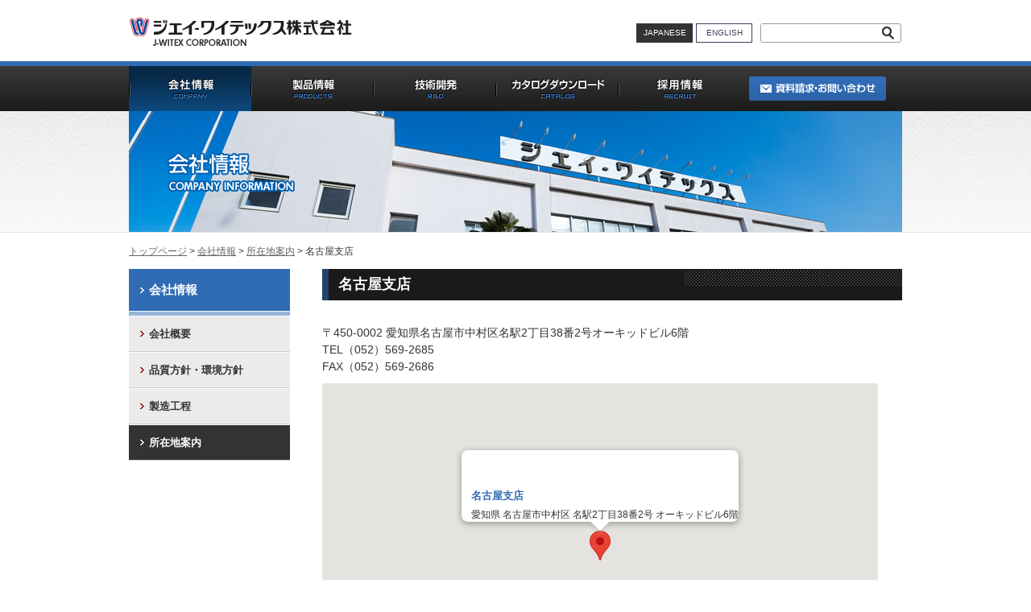

--- FILE ---
content_type: text/html
request_url: https://j-witex.co.jp/company/map_nagoya_2023.html
body_size: 9037
content:
<!doctype html>
<html lang="ja-JP">
<head>
<meta charset="utf-8">
<meta name="viewport" content="width=device-width,initial-scale=1">
<meta name="format-detection" content="telephone=no">
<title>名古屋支店｜所在地案内｜会社情報｜ジェイ-ワイテックス株式会社</title>
<meta name="keywords" content="">
<meta name="description" content="">
<link type="text/css" rel="stylesheet" href="../common/css/style.css">
<link rel="stylesheet" href="../common/css/lightbox.min.css" type="text/css" media="screen,print" />
<link rel="icon" href="../common/img/j-w.ico">
<script src="https://maps.googleapis.com/maps/api/js?key=AIzaSyCdLPl1bAQ0mMiMfZQtALxAL2jtIv5_i0w&v=3.exp&sensor=false"></script>
<script type="text/javascript">
function initialize() {
var latlng = new google.maps.LatLng(35.17488210932423, 136.8834474814702);

var opts = {
    zoom: 15,
    center: latlng,
    scrollwheel: true,
	mapTypeId: google.maps.MapTypeId.ROADMAP,
	mapTypeControl: false
};

var map = new google.maps.Map(document.getElementById("map_canvas"), opts);

//－－－－－－－－－－－マーカ－－－－－－－－－－－－－
var marker = new google.maps.Marker(
{
position: latlng,  //★マーカ位置
map: map,
title:'名古屋支店',  //★タイトル位置
clickable: true,  //★クリック有効無効
draggable: false  //★アイコンの移動の有効無効
});
//－－－－－－－－－－－インフォウィンドウ－－－－－－－－－－－－－
var contentString =  '<div id="info-box">'+'<h3>名古屋支店</h3>'+'<p>愛知県 名古屋市中村区 名駅2丁目38番2号 オーキッドビル6階</p>'+'</div>';
var infowindow = new google.maps.InfoWindow(
{
content: contentString
});

//－－－－－－－－－－－インフォウィンドウ呼び出し－－－－－－－－－－－－－
infowindow.open(map, marker);
google.maps.event.addListener(marker, 'click', function()
{
infowindow.open(map, marker);
});
}
</script>
</head>

<body id="company" class="index under address map" onload="initialize()">

<div class="l_header">	
<div id="header">
<p id="logo"><a href="/index.html"><img src="../common/img/logo-b.gif" alt="ジェイ-ワイテックス株式会社"></a></p>
<div class="header_r">
<div class="lang">
<a href="/index.html" class="jp on">JAPANESE</a><a href="/en/index.html" class="en">ENGLISH</a>
</div>
<div id="search" class="clearfix">
<form action="/search.html" id="cse-search-box">
<input type="hidden" name="cx" value="002985279260506192100:ogcqgcdd49i">
<input type="hidden" name="cof" value="FORID:9">
<input type="hidden" name="ie" value="UTF-8">
<label class="txtwide"><input type="text" title="ここに検索語を入力" name="q" class="keyword" style="/*! font-size: 13px; */"></label>
<input src="../common/img/btn_search.gif" alt="検索" name="sa" type="image" class="button" align="bottom">
<script type="text/javascript" src="http://www.google.com/coop/cse/brand?form=cse-search-box&amp;lang=ja"></script>
</form>
</div>
</div>
</div><!-- /header -->
<div class="openbtn"><span></span><span></span><span></span></div>	
<div class="gnav">
<ul>
<li class="pc"><a href="/"><p>TOP</p></a></li>
<li><a href="/company/"><p>会社情報</p><img src="../common/img/gnav01_on.jpg" alt="会社情報" /></a></li>
<li><a href="/products/"><p>製品情報</p><img src="../common/img/gnav02_off.jpg" alt="製品情報" /></a></li>
<li><a href="/rd/"><p>技術開発</p><img src="../common/img/gnav03_off.jpg" alt="技術開発" /></a></li>
<li><a href="/catalog/"><p>カタログダウンロード</p><img src="../common/img/gnav04_off.jpg" alt="カタログダウンロード" /></a></li>
<li><a href="/recruit/"><p>採用情報</p><img src="../common/img/gnav05_off.jpg" alt="採用情報" /></a></li>
<li><a href="/contact/"><p>資料請求・お問い合わせ</p><img src="../common/img/gnav06_off.jpg" alt="資料請求・お問い合わせ" /></a></li>
</ul>
<div class="gnav_item2">
<div class="lang">
<a href="/index.html" class="jp on">JAPANESE</a><a href="/en/index.html" class="en">ENGLISH</a>
</div>
<div id="search" class="clearfix">
<form action="/search.html" id="cse-search-box">
<input type="hidden" name="cx" value="002985279260506192100:ogcqgcdd49i">
<input type="hidden" name="cof" value="FORID:9">
<input type="hidden" name="ie" value="UTF-8">
<label class="txtwide"><input type="text" title="ここに検索語を入力" name="q" class="keyword" style="/*! font-size: 13px; */"></label>
<input src="../common/img/btn_search.gif" alt="検索" name="sa" type="image" class="button" align="bottom">
<script type="text/javascript" src="http://www.google.com/coop/cse/brand?form=cse-search-box&amp;lang=ja"></script>
</form>
</div>	
</div>
</div>
<!-- /gnav-->
</div>	
<!-- /l_header-->

<div id="content">
<div class="page_ttl">
<h1><p>会社情報<span>COMPANY INFORMATION</span></p><img src="img/visual.jpg" alt="会社情報"></h1>	
</div>
<div class="inner">
	<p class="breadcrumb"><a href="/index.html">トップページ</a> &gt; <a href="index.html">会社情報</a> &gt; <a href="address.html">所在地案内</a> &gt; 名古屋支店</p>
	<div class="c_2col">
	<div id="main">
	<h2 class="com_h2">名古屋支店</h2>
	<div class="sec_inner">
		<p>〒450-0002 愛知県名古屋市中村区名駅2丁目38番2号オーキッドビル6階<br>TEL<a href="tel:0525692685" class="tel">（052）569-2685</a><br>FAX（052）569-2686</p>
		<div id="map_canvas"></div>
	</div>
	
	
	</div>
		
	<div id="sidemenu">
	<dl>
	<dt><a href="/company/index.html">会社情報</a></dt>
	<dd><a href="/company/outline.html">会社概要</a></dd>
	<dd><a href="/company/quality.html">品質方針・環境方針</a></dd>
	<dd><a href="/company/flow.html">製造工程</a></dd>
	<dd class="on"><a href="/company/address.html">所在地案内</a></dd>
	</dl>
	</div><!-- /sidemenu-->
	</div>
</div><!-- /inner-->
</div>
	
<footer>
<p class="pagetop"><a href="#header"><img src="../common/img/btn_pagetop_off.gif" alt="PAGETOP" /></a></p>
<!--footer-->
<div id="footer">
<div class="f_inner">
<div class="address_box">
<p><img src="../common/img/footer-logo.gif" alt="J-witex" width="77" height="25" /></p>
<dl>
<dt>ジェイ-ワイテックス株式会社</dt>
<dd>〒597-0054 大阪府貝塚市堤300番地<br />
TEL：072-436-6802<br />
FAX：072-436-6812</dd>
</dl>
</div>
<div class="link_box">
<div class="link_box_inner">
<dl class="link_box01">
<dt><a href="/company/index.html">会社情報</a></dt>
<dd><a href="/company/outline.html">会社概要</a></dd>
<dd><a href="/company/quality.html">品質方針・環境方針</a></dd>
<dd><a href="/company/flow.html">製造工程</a></dd>
<dd><a href="/company/address.html">所在地案内</a></dd>
</dl>
<dl class="link_box02">
<dt><a href="/products/index.html">製品情報</a></dt>
<dd><a href="/products/wire/index.html">めっき鋼線・鋼より線</a></dd>
<dd><a href="/products/wire2/index.html">鋼線</a></dd>
<dd><a href="/products/rope/index.html">ワイヤロープ</a></dd>
<dd><a href="/products/grip/index.html">巻付グリップ</a></dd>
</dl>
<dl class="link_box03">
<dt><a href="/rd/index.html">技術開発</a></dt>
<dt class="mbn"><a href="/recruit/index.html">採用情報</a></dt>
<dd><a href="/recruit/guidline.html">募集要項</a></dd>
<dd><a href="/recruit/learn.html">早わかり J-witex</a></dd>
<dd><a href="/recruit/member/kuwahara.html">先輩紹介</a></dd>
</dl>
<dl class="link_box04">
<dt><a href="/catalog/index.html">カタログダウンロード</a></dt>
<dt class="mbn"><a href="/contact/">資料請求・お問い合わせ</a></dt>
<dt><a href="/sitemap/index.html">サイトマップ</a></dt>
<dt><a href="/privacy/index.html">個人情報の取扱いについて</a></dt>
<dt><a href="/terms/index.html">このサイトについて</a></dt>
</dl>
</div>
<ul class="iso_box">
<li><img src="../common/img/iso01.gif" alt="ISO9001 認証取得 全社共通（2007年12月）" /></li>
<li><img src="../common/img/iso02.gif" alt="ISO14001 認証取得 本社事業所（2007年9月）" /></li>
</ul>
</div>
</div>
</div><!-- /footer-->	
</footer>
<div id="copy">
<p>Copyright(C) J-WITEX CORPORATION. All Rights Reserved.</p>
</div><!--- /copy-->

<script src="../common/js/jquery-1.9.1.min.js" type="text/javascript"></script>
<script src="../common/js/scroll.js" type="text/javascript"></script>
<script src="../common/js/smartRollover.js" type="text/javascript"></script>
<script src="../common/js/script.js" type="text/javascript"></script>
<script type="text/javascript">

  var _gaq = _gaq || [];
  _gaq.push(['_setAccount', 'UA-47455322-1']);
  _gaq.push(['_trackPageview']);

  (function() {
    var ga = document.createElement('script'); ga.type = 'text/javascript'; ga.async = true;
    ga.src = ('https:' == document.location.protocol ? 'https://ssl' : 'http://www') + '.google-analytics.com/ga.js';
    var s = document.getElementsByTagName('script')[0]; s.parentNode.insertBefore(ga, s);
  })();

</script>
</body>
</html>


--- FILE ---
content_type: text/css
request_url: https://j-witex.co.jp/common/css/style.css
body_size: 120281
content:
@charset "UTF-8";
/* ==============================================================
*  BASE
* ============================================================ */
/*
*  reset
* ----------------------------------------*/
@import url("https://fonts.googleapis.com/css2?family=Noto+Sans+JP:wght@400;500;700;900&display=swap");
@import url("https://fonts.googleapis.com/css2?family=Noto+Sans+JP:wght@400;500;700;900&family=Poppins:wght@400;500;700&display=swap");
@import url("https://fonts.googleapis.com/css2?family=Noto+Serif+JP:wght@400;700&display=swap");
@import url("https://fonts.googleapis.com/css2?family=Noto+Serif&display=swap");
*, ::before, ::after {
  -webkit-box-sizing: border-box;
  -moz-box-sizing: border-box;
  box-sizing: border-box;
}

html, body, div, span, object, iframe,
h1, h2, h3, h4, h5, h6, p, blockquote, pre,
abbr, address, cite, code,
del, dfn, em, img, ins, kbd, q, samp,
small, strong, sub, sup, var,
b, i,
dl, dt, dd, ol, ul, li,
fieldset, form, label, legend,
table, caption, tbody, tfoot, thead, tr, th, td,
article, aside, canvas, details, figcaption, figure,
footer, header, hgroup, menu, nav, section, summary,
time, mark, audio, video {
  margin: 0;
  padding: 0;
  border: 0;
  outline: 0;
  font-size: 100%;
  vertical-align: baseline;
  background: transparent;
}

article, aside, details, figcaption, figure,
footer, header, hgroup, main, menu, nav, section {
  display: block;
}

nav ul {
  list-style: none;
}

blockquote, q {
  quotes: none;
}

blockquote:before, blockquote:after, q:before, q:after {
  content: '';
  content: none;
}

a {
  margin: 0;
  padding: 0;
  font-size: 100%;
  vertical-align: baseline;
  background: transparent;
}

table {
  border-collapse: collapse;
  border-spacing: 0;
}

input, select {
  vertical-align: middle;
}

/*
*  font
* ----------------------------------------*/
@font-face {
  font-family: 'Noto Sans JP', sans-serif;
  font-style: normal;
  font-weight: 400;
  src: url("../fonts/NotoSansJP-Regular.ttf") format("truetype");
  font-display: swap;
}
@font-face {
  font-family: 'Noto Sans JP', sans-serif;
  font-style: normal;
  font-weight: 500;
  src: url("../fonts/NotoSansJP-Medium.ttf") format("truetype");
  font-display: swap;
}
@font-face {
  font-family: 'Noto Sans JP', sans-serif;
  font-style: normal;
  font-weight: 700;
  src: url("../fonts/NotoSansJP-Bold.ttf") format("truetype");
  font-display: swap;
}
@font-face {
  font-family: 'Noto Serif', serif;
  font-style: normal;
  font-weight: 400;
  src: url("../fonts/NotoSerif-Regular.ttf") format("truetype");
  font-display: swap;
}
/*
*  base
* ----------------------------------------*/
*:focus {
  outline: none;
}

html, body {
  height: 100%;
}

html {
  font-size: 62.5%;
  font-feature-settings: "pkna" 1;
}

body {
  color: #333333;
  font-size: 1.36rem;
  font-family: "ヒラギノ角ゴ Pro W3", "Hiragino Kaku Gothic Pro", "メイリオ", Meiryo, Osaka, "ＭＳ Ｐゴシック", "MS PGothic", sans-serif;
  line-height: 1.6;
  -webkit-text-size-adjust: 100%;
  -webkit-font-smoothing: none;
  -webkit-font-smoothing: antialiased;
  -webkit-font-smoothing: subpixel-antialiased;
}
@media only screen and (max-width: 1023.98px) {
  body {
    font-size: 1.4rem;
    line-height: 1.6;
  }
}

a {
  color: #333333;
  text-decoration: none;
  cursor: pointer;
}

a, button, input[type=button], input[type=reset], input[type=submit] {
  touch-action: manipulation;
  -webkit-transition: all 0.3s ease-out 0s;
  -moz-transition: all 0.3s ease-out 0s;
  transition: all 0.3s ease-out 0s;
}

img {
  vertical-align: bottom;
  max-width: 100%;
  height: auto;
}

ul {
  list-style-type: none;
}

.wrapper {
  display: -webkit-flex;
  display: -ms-flex;
  display: flex;
  -webkit-flex-direction: vertical;
  -ms-flex-direction: column;
  -webkit-flex-direction: column;
  flex-direction: column;
  min-height: 100vh;
}

main {
  margin-top: 60px;
}
@media only screen and (min-width: 1024px) {
  main {
    margin-top: 80px;
  }
}

.inner {
  max-width: 960px;
  width: 96%;
  margin-left: auto;
  margin-right: auto;
}
@media only screen and (max-width: 1023.98px) {
  .inner {
    min-width: inherit;
    width: 90%;
  }
}
@media only screen and (min-width: 1024px) {
  .inner {
    width: 100%;
  }
}

/* ==============================================================
*  LAYOUT
* ============================================================ */
/*
*  header
* ----------------------------------------*/
.l_header {
  position: relative;
}

#header {
  position: relative;
  display: -webkit-flex;
  display: -ms-flex;
  display: flex;
  -webkit-box-pack: justify;
  -ms-flex-pack: justify;
  -webkit-justify-content: space-between;
  justify-content: space-between;
  height: 50px;
  z-index: 50;
  margin: 0 auto;
}
#header #logo {
  width: 65%;
}
#header .lang a {
  display: inline-block;
  font-size: 1.0rem;
  line-height: 1;
  text-align: center;
  background-color: #fff;
  padding: 6px 0;
  -webkit-transition: all 0.3s ease-out 0s;
  -moz-transition: all 0.3s ease-out 0s;
  transition: all 0.3s ease-out 0s;
}
#header .lang a.jp {
  color: #333;
  border: 1px solid #333;
  margin-right: 4px;
}
#header .lang a.jp.on {
  color: #fff;
  background-color: #333;
}
#header .lang a.en {
  color: #36415d;
  border: 1px solid #36415d;
}
#header .lang a.en.on {
  color: #fff;
  background-color: #36415d;
}
#header #search {
  border: 1px solid #999999;
  border-radius: 3px;
  background-color: #fff;
}
#header #search .txtwide input.keyword {
  float: left;
  font-size: 1.3rem;
  vertical-align: middle;
  line-height: 1.4;
  border: none !important;
}
#header #search input.button {
  float: left;
  width: 15px;
  margin-top: 3px;
}
@media only screen and (max-width: 1023.98px) {
  #header {
    -webkit-align-items: center;
    -ms-align-items: center;
    align-items: center;
    padding: 0px 15px;
  }
  #header .header_r {
    display: none;
  }
}
@media only screen and (min-width: 1024px) {
  #header {
    width: 960px;
    height: 74px;
    padding: 19px 0 18px;
  }
  #header #logo {
    width: 29.17%;
    max-width: 280px;
  }
  #header #logo a {
    -webkit-transition: all 0.3s ease-out 0s;
    -moz-transition: all 0.3s ease-out 0s;
    transition: all 0.3s ease-out 0s;
  }
  #header #logo a:hover {
    opacity: 0.7;
  }
  #header .lang {
    width: 43.64%;
    max-width: 144px;
    margin-right: 10px;
  }
  #header .lang a {
    width: 70px;
  }
  #header .lang a:hover {
    color: #fff;
  }
  #header .lang a:hover.jp {
    background-color: #333;
  }
  #header .lang a:hover.en {
    background-color: #36415d;
  }
  #header #search {
    width: 53.73%;
    max-width: 175px;
    height: 24px;
  }
  #header #search .txtwide input.keyword {
    width: 100%;
    max-width: 150px;
    height: 20px;
  }
  #header .header_r {
    display: -webkit-flex;
    display: -ms-flex;
    display: flex;
    -webkit-align-items: center;
    -ms-align-items: center;
    align-items: center;
    width: 34.38%;
    max-width: 330px;
    margin-top: 5px;
  }
}

/*
*  navigation
* ----------------------------------------*/
.gnav {
  background-color: #306cb4;
}
.gnav ul li a img {
  display: none;
}
@media only screen and (max-width: 1023.98px) {
  .gnav {
    position: fixed;
    top: 0;
    width: 100%;
    height: 100vh;
    z-index: -99;
    opacity: 0;
    -webkit-transition: all 0.3s ease-out 0s;
    -moz-transition: all 0.3s ease-out 0s;
    transition: all 0.3s ease-out 0s;
  }
  .gnav.open {
    opacity: 1;
    z-index: 999;
    overflow: auto;
  }
  .gnav.open ul {
    margin-top: 50px;
  }
  .gnav.open ul li {
    border-bottom: 1px solid #fff;
  }
  .gnav.open ul li a {
    font-size: 1.4rem;
    font-weight: bold;
    color: #fff;
    display: block;
    width: 100%;
    padding: 15px;
  }
  .gnav .gnav_item2 {
    padding: 0 15px;
    margin-top: 20px;
    margin-bottom: 20px;
  }
  .gnav .gnav_item2 .lang {
    display: -webkit-flex;
    display: -ms-flex;
    display: flex;
    -webkit-box-pack: center;
    -ms-flex-pack: center;
    -webkit-justify-content: center;
    justify-content: center;
    margin-bottom: 20px;
  }
  .gnav .gnav_item2 .lang a {
    display: inline-block;
    width: 23.5%;
    font-size: 1.0rem;
    line-height: 1;
    text-align: center;
    background-color: #fff;
    padding: 6px;
    -webkit-transition: all 0.3s ease-out 0s;
    -moz-transition: all 0.3s ease-out 0s;
    transition: all 0.3s ease-out 0s;
  }
  .gnav .gnav_item2 .lang a.jp {
    color: #333;
    border: 1px solid #333;
    margin-right: 15px;
  }
  .gnav .gnav_item2 .lang a.jp.on {
    color: #fff;
    background-color: #333;
  }
  .gnav .gnav_item2 .lang a.en {
    color: #36415d;
    border: 1px solid #36415d;
  }
  .gnav .gnav_item2 .lang a.en.on {
    color: #fff;
    background-color: #36415d;
  }
  .gnav .gnav_item2 #search {
    display: block;
    width: 90%;
    border: 1px solid #999999;
    border-radius: 3px;
    background-color: #fff;
    margin-left: auto;
    margin-right: auto;
  }
  .gnav .gnav_item2 #search #cse-search-box {
    position: relative;
    width: 100%;
  }
  .gnav .gnav_item2 #search .txtwide input.keyword {
    font-size: 1.3rem;
    vertical-align: middle;
    line-height: 1.4;
    width: 100%;
    min-height: 35px;
    border: none !important;
    padding: 0 10px;
  }
  .gnav .gnav_item2 #search input.button {
    position: absolute;
    right: 10px;
    top: 50%;
    transform: translateY(-50%);
    width: 18px;
  }
}
@media only screen and (min-width: 1024px) {
  .gnav {
    background: url(../img/gnav_bg.jpg) left top repeat-x;
    background-color: none;
    border-top: 6px solid #306cb4;
    height: 62px;
  }
  .gnav ul {
    display: -webkit-flex;
    display: -ms-flex;
    display: flex;
    -webkit-box-pack: center;
    -ms-flex-pack: center;
    -webkit-justify-content: center;
    justify-content: center;
    width: 960px;
    margin: 0 auto;
  }
  .gnav ul li {
    width: calc(calc(100% - 200px) / 5);
    max-width: 152px;
  }
  .gnav ul li:last-of-type {
    width: 200px;
    max-width: 200px;
  }
  .gnav ul li a {
    -webkit-transition: all 0.3s ease-out 0s;
    -moz-transition: all 0.3s ease-out 0s;
    transition: all 0.3s ease-out 0s;
  }
  .gnav ul li a p {
    display: none;
  }
  .gnav ul li a img {
    display: block;
  }
}

.openbtn {
  position: absolute;
  z-index: 9999;
  top: 0;
  right: 5px;
  cursor: pointer;
  width: 50px;
  height: 50px;
}
.openbtn span {
  position: absolute;
  display: inline-block;
  left: 50%;
  transform: translateX(-50%);
  width: 50%;
  height: 3px;
  border-radius: 2px;
  background-color: #306cb4;
  transition: all .4s;
}
.openbtn span:nth-of-type(1) {
  top: 15px;
}
.openbtn span:nth-of-type(2) {
  top: 23px;
}
.openbtn span:nth-of-type(3) {
  top: 31px;
}
.openbtn.active span {
  background-color: #fff;
}
.openbtn.active span:nth-of-type(1) {
  top: 18px;
  left: 18px;
  width: 40%;
  transform: translateY(6px) rotate(-45deg);
}
.openbtn.active span:nth-of-type(2) {
  opacity: 0;
}
.openbtn.active span:nth-of-type(3) {
  top: 30px;
  left: 18px;
  width: 40%;
  transform: translateY(-6px) rotate(45deg);
}

@media only screen and (min-width: 1024px) {
  .openbtn {
    display: none;
  }

  .gnav_item2 {
    display: none;
  }
}
/*
*  footer
* ----------------------------------------*/
footer {
  margin-top: 40px;
}
footer #footer {
  background-color: #1A1A1A;
  font-size: 1.12rem;
}
footer #footer .f_inner {
  width: 90%;
  color: #fff;
  padding: 20px 0;
  margin: 0 auto;
}
footer #footer .address_box {
  margin-bottom: 20px;
}
footer #footer .address_box dl dt {
  font-size: 1.36rem;
  font-weight: bold;
  margin-top: 10px;
}
footer #footer .address_box dl dd {
  margin-top: 4px;
}
footer #footer .link_box a {
  color: #ddd;
}
footer #footer .link_box_inner dl dt {
  font-size: 1.28rem;
}
footer #footer .link_box_inner dl dt a {
  background: url(../img/footer-icon01.gif) left 0.5em no-repeat;
  padding-left: 10px;
}
footer #footer .link_box_inner dl dd {
  font-size: 1.12rem;
}
footer #footer .link_box_inner dl dd a {
  background: url(../img/footer-icon02.gif) 2px 0.5em no-repeat;
  padding-left: 10px;
}
footer #footer .iso_box {
  margin-top: 20px;
}
footer #footer .iso_box li:first-of-type {
  margin-bottom: 10px;
}
@media only screen and (max-width: 1023.98px) {
  footer #footer .address_box p {
    text-align: center;
  }
  footer #footer .link_box_inner dl dt {
    margin: 5px 0;
  }
  footer #footer .link_box_inner dl dd {
    display: none;
  }
  footer #footer .iso_box {
    width: 80%;
    margin-left: auto;
    margin-right: auto;
  }
}
@media (orientation: landscape) {
  footer #footer .iso_box {
    display: -webkit-flex;
    display: -ms-flex;
    display: flex;
    flex-wrap: wrap;
    width: 100%;
    margin-left: 0;
  }
  footer #footer .iso_box li {
    width: 47.5%;
  }
  footer #footer .iso_box li:first-of-type {
    margin-right: 2.5%;
  }
}
@media only screen and (min-width: 1024px) {
  footer {
    margin-top: 50px;
  }
  footer #footer .f_inner {
    display: -webkit-flex;
    display: -ms-flex;
    display: flex;
    width: 960px;
    padding: 22px 0;
  }
  footer #footer .address_box {
    width: 23.96%;
    max-width: 230px;
    margin-right: 50px;
    margin-bottom: 0;
  }
  footer #footer .link_box {
    width: 70.83%;
    max-width: 680px;
  }
  footer #footer .link_box a {
    -webkit-transition: all 0.3s ease-out 0s;
    -moz-transition: all 0.3s ease-out 0s;
    transition: all 0.3s ease-out 0s;
  }
  footer #footer .link_box a:hover {
    color: #990906;
  }
  footer #footer .link_box_inner {
    display: -webkit-flex;
    display: -ms-flex;
    display: flex;
    margin-top: 2px;
  }
  footer #footer .link_box01 {
    width: 23.53%;
    max-width: 160px;
    margin-right: 10px;
  }
  footer #footer .link_box02 {
    width: 24.26%;
    max-width: 165px;
    margin-right: 10px;
  }
  footer #footer .link_box03 {
    width: 21.32%;
    max-width: 145px;
    margin-right: 10px;
  }
  footer #footer .link_box04 {
    width: 26.47%;
    max-width: 180px;
    margin-right: 0;
  }
  footer #footer .link_box03 dt, footer #footer .link_box04 dt {
    margin-bottom: 2px;
  }
  footer #footer .iso_box {
    display: -webkit-flex;
    display: -ms-flex;
    display: flex;
    margin-top: 20px;
  }
  footer #footer .iso_box li {
    width: 32.35%;
    max-width: 220px;
  }
  footer #footer .iso_box li:first-of-type {
    margin-bottom: 0;
    margin-right: 10px;
  }
}

#copy {
  background-color: #1A1A1A;
  border-top: 1px solid #333333;
  padding: 12px 0;
}
#copy p {
  width: 90%;
  color: #888888;
  margin: 0 auto;
  font-size: 1rem;
}
@media only screen and (min-width: 1024px) {
  #copy {
    padding: 8px 0 12px;
  }
  #copy p {
    width: 960px;
    font-size: 0.94rem;
    font-weight: bold;
    letter-spacing: 0.02rem;
    text-align: right;
  }
}

.copyright {
  font-size: 0.85rem;
  color: #aaa;
  padding-bottom: 20px;
  background-color: #fff;
}
@media only screen and (max-width: 1023.98px) {
  .copyright {
    width: 100%;
    padding-left: 5%;
    padding-right: 5%;
  }
}
@media only screen and (min-width: 1024px) {
  .copyright {
    font-size: 1.2rem;
    text-align: right;
    padding-bottom: 24px;
    padding-right: 50px;
  }
}

/*----- ページトップへ */
.pagetop {
  width: 90%;
  text-align: right;
  margin: 0 auto;
}
@media only screen and (min-width: 1024px) {
  .pagetop {
    width: 960px;
  }
}

.page-top {
  width: 34px;
  height: 34px;
  background-color: #303438;
  position: fixed;
  right: 20px;
  bottom: 145px;
  border: 1px solid #fff;
  border-radius: 50%;
  z-index: 2;
}
.page-top::before {
  content: '';
  position: absolute;
  top: 15px;
  right: 12px;
  width: 9px;
  height: 9px;
  border-top: 2px solid #fff;
  border-left: 2px solid #fff;
  -webkit-transform: rotate(45deg);
  transform: rotate(45deg);
  -webkit-transition: all 0.3s ease-out 0s;
  -moz-transition: all 0.3s ease-out 0s;
  transition: all 0.3s ease-out 0s;
}
@media only screen and (max-width: 1023.98px) {
  .page-top {
    bottom: 165px;
  }
}
@media screen and (min-width: 1080px) {
  .page-top:hover {
    cursor: pointer;
  }
  .page-top:hover::before {
    top: 13px;
  }
}

/* ==============================================================
*  MODULE（汎用的に使用できるスタイル）
* ============================================================ */
/*----- インライン要素化、ブロック要素化 */
.ib {
  display: inline-block !important;
}

.db {
  display: block !important;
}

/*----- ブロック要素の位置 */
.f-l {
  float: left !important;
}

.f-r {
  float: right !important;
}

/*----- 文字位置：横 */
.t-c {
  text-align: center !important;
}

.t-r {
  text-align: right !important;
}

.t-l {
  text-align: left !important;
}

/*----- 文字位置：縦 */
.va-t {
  vertical-align: top !important;
}

.va-m {
  vertical-align: middle !important;
}

.va-b {
  vertical-align: bottom !important;
}

/*----- 文字の太さ */
.fw-n {
  font-weight: normal !important;
}

.fw-b {
  font-weight: bold !important;
}

/*----- 文字の大きさ */
.fs-s {
  font-size: 1.2rem;
}
@media only screen and (min-width: 1024px) {
  .fs-s {
    font-size: 1.4rem;
  }
}

.fs-l {
  font-size: 1.4rem;
}
@media only screen and (min-width: 1024px) {
  .fs-l {
    font-size: 1.57rem;
  }
}

/*----- 下、上付き文字 */
.sub {
  vertical-align: sub;
  font-size: small;
}

.sup {
  vertical-align: super;
  font-size: small;
}

/*----- ※テキスト */
.note_txt {
  padding-left: 1.1em;
  text-indent: -1.1em;
  font-size: 1.05rem;
  line-height: 1.5;
  margin-top: 5px;
}
@media only screen and (min-width: 1024px) {
  .note_txt {
    font-size: 1.28rem;
    margin-top: 10px;
  }
}

/*----- tel */
.tel {
  text-decoration: underline;
}
@media only screen and (min-width: 1024px) {
  .tel {
    pointer-events: none;
    text-decoration: none;
  }
}

/*----- 文字の色 */
.tc-red {
  color: #e64a00;
}

/*----- 線 */
.border_b {
  border-bottom: 1px solid #d2d2d2;
}

/*----- コンテンツの中心に配置 */
.t-center {
  text-align: center;
  position: absolute;
  top: 50%;
  left: 50%;
  transform: translate(-50%, -50%);
}

/*----- float解除 */
.clearfix:after {
  content: ".";
  height: 0;
  display: block;
  clear: both;
  visibility: hidden;
  overflow: hidden;
  font-size: 0.1em;
  line-height: 0;
}

.clearfix {
  display: inline-block;
}

.col2 .colL {
  margin-bottom: 35px;
}
@media screen and (min-width: 1024px) {
  .col2 {
    display: -webkit-flex;
    display: -ms-flex;
    display: flex;
    -webkit-flex-wrap: wrap;
    -ms-flex-wrap: wrap;
    flex-wrap: wrap;
  }
  .col2 .colL, .col2 .colR {
    width: 48.6%;
  }
  .col2 .colL {
    margin-right: 30px;
    margin-bottom: 0;
  }
}

.col3 .box1, .col3 .box2 {
  margin-bottom: 35px;
}
@media screen and (min-width: 1024px) {
  .col3 {
    display: -webkit-flex;
    display: -ms-flex;
    display: flex;
  }
  .col3 .box1, .col3 .box2, .col3 .box3 {
    width: 32.1%;
  }
  .col3 .box1, .col3 .box2 {
    margin-right: 20px;
    margin-bottom: 0;
  }
}

.col4 {
  display: -webkit-flex;
  display: -ms-flex;
  display: flex;
  -webkit-flex-wrap: wrap;
  -ms-flex-wrap: wrap;
  flex-wrap: wrap;
}
.col4 .box {
  width: 48%;
  margin-right: 15px;
  margin-bottom: 35px;
}
.col4 .box:last-of-type, .col4 .box:nth-of-type(3n) {
  margin-bottom: 0;
}
.col4 .box:last-of-type {
  margin-right: 0;
}
@media only screen and (max-width: 1023.98px) {
  .col4 .box {
    margin-right: 10px;
  }
  .col4 .box:nth-child(2n) {
    margin-right: 0;
  }
}
@media only screen and (min-width: 1024px) {
  .col4 .box {
    width: 23.5%;
    margin-bottom: 0;
    margin-right: 20px;
  }
  .col4 .box:last-of-type {
    margin-right: 0;
  }
}

.img_box .cap {
  font-size: 1.2rem;
  line-height: 1.5;
  color: #585858;
  margin-top: 8px;
}
.img_box img {
  margin-top: 10px;
  margin-bottom: 15px;
}
.img_box .img {
  margin-bottom: 12px;
}
.img_box .col3 {
  display: -webkit-flex;
  display: -ms-flex;
  display: flex;
  -webkit-flex-wrap: wrap;
  -ms-flex-wrap: wrap;
  flex-wrap: wrap;
}
.img_box .col3 .box1, .img_box .col3 .box2, .img_box .col3 .box3 {
  width: 48.0%;
}
.img_box .col3 .box1, .img_box .col3 .box2 {
  margin-bottom: 0;
}
.img_box .col3 .box1 {
  margin-right: 10px;
}
@media only screen and (min-width: 1024px) {
  .img_box .cap {
    font-size: 1.4rem;
    margin-top: 15px;
  }
  .img_box .img {
    margin-bottom: 40px;
  }
  .img_box .col2 .colL {
    margin-bottom: 0;
  }
  .img_box .col3 .box1, .img_box .col3 .box2, .img_box .col3 .box3 {
    width: 32.1%;
  }
  .img_box .col3 .box1, .img_box .col3 .box2 {
    margin-right: 30px;
  }
}

.txt_img .txt_col {
  margin-bottom: 20px;
}
.txt_img .img_col {
  text-align: center;
}
.txt_img .img_col .cap {
  font-size: 1.2rem;
  line-height: 1.5;
  margin-top: 15px;
}
.txt_img .img_col .name {
  font-size: 1.8rem;
  margin-top: 10px;
}
@media only screen and (min-width: 1024px) {
  .txt_img {
    display: -webkit-flex;
    display: -ms-flex;
    display: flex;
  }
  .txt_img .txt_col {
    width: 65.28%;
    max-width: 472px;
    margin-right: 30px;
    margin-bottom: 0;
  }
  .txt_img .img_col {
    width: 30.56%;
    max-width: 220px;
    margin-bottom: 0;
    padding: 10px;
    text-align: center;
  }
  .txt_img .img_col .cap {
    font-size: 1.4rem;
    margin-top: 10px;
  }
  .txt_img .img_col .name {
    margin-top: 10px;
  }
}

.img_txt .img_col {
  margin-bottom: 15px;
  text-align: center;
}
@media only screen and (min-width: 1024px) {
  .img_txt {
    display: -webkit-flex;
    display: -ms-flex;
    display: flex;
  }
  .img_txt .img_col {
    width: 31.95%;
    max-width: 230px;
    margin-bottom: 0;
    padding: 15px;
  }
  .img_txt .txt_col {
    width: 68.05%;
    max-width: 490px;
  }
  .img_txt .txt_col p {
    line-height: 1.8;
  }
}

.border_box_area {
  margin-top: 35px;
}
.border_box_area .border_box {
  border: 1px solid #d2d2d2;
  padding: 15px 18px;
}
.border_box_area .border_box_ttl, .border_box_area .border_box_ttl2 {
  color: #000;
  font-size: 1.6rem;
  font-weight: 500;
  line-height: 1.5;
  margin-bottom: 15px;
}
.border_box_area .border_box_ttl2 {
  margin-bottom: 5px;
  margin-top: 20px;
}
@media only screen and (min-width: 1024px) {
  .border_box_area {
    margin-top: 70px;
  }
  .border_box_area .border_box {
    padding: 55px;
  }
  .border_box_area .border_box_ttl, .border_box_area .border_box_ttl2 {
    font-size: 1.8rem;
    margin-bottom: 15px;
  }
  .border_box_area .border_box_ttl2 {
    margin-bottom: 10px;
    margin-top: 25px;
  }
}

.art_box {
  padding: 30px 20px 40px;
  margin-top: 40px;
}
.art_box .box_ttl {
  font-size: 2.0rem;
  line-height: 1.3;
  color: #000;
  margin-bottom: 15px;
}
@media only screen and (min-width: 1024px) {
  .art_box {
    padding: 80px 60px 70px 60px;
    margin-top: 60px;
  }
  .art_box .box_ttl {
    font-size: 2.4rem;
    margin-bottom: 35px;
  }
}

.img_link figure {
  cursor: pointer;
  max-width: 584px;
  overflow: hidden;
  width: 100%;
}
.img_link figure img {
  height: auto;
  transition: transform .6s ease;
  width: 100%;
}
.img_link p {
  display: -webkit-flex;
  display: -ms-flex;
  display: flex;
  -webkit-box-pack: justify;
  -ms-flex-pack: justify;
  -webkit-justify-content: space-between;
  justify-content: space-between;
  -webkit-align-items: center;
  -ms-align-items: center;
  align-items: center;
  font-size: 1.8rem;
  padding: 12px 10px 12px;
  border-bottom: 1px solid #d2d2d2;
}
.img_link a {
  text-decoration: none;
}
.img_link .ico_arw {
  border: 1px solid #306cb4;
  top: 2px;
}
.img_link .ico_arw:after {
  border-bottom: 2px solid #306cb4;
  border-right: 2px solid #306cb4;
}
@media screen and (min-width: 1024px) {
  .img_link a:hover {
    color: #306cb4;
  }
  .img_link a:hover img {
    transform: scale(1.1);
  }
  .img_link a:hover .ico_arw {
    background-color: #306cb4;
  }
  .img_link a:hover .ico_arw:after {
    border-bottom: 2px solid #fff;
    border-right: 2px solid #fff;
    left: 9px;
  }
  .img_link p {
    font-size: 2.4rem;
    padding: 25px 10px;
  }
}

/*----- テキストリンク */
.txt_link a {
  position: relative;
  text-decoration: none;
  color: #306cb4;
}
.txt_link a:after {
  content: '';
  position: absolute;
  bottom: 0;
  left: 0;
  width: 100%;
  height: 1px;
  background: #306cb4;
  transition: all .3s;
  transform: scale(0, 1);
  transform-origin: left top;
}
.txt_link .ico_arw {
  border: 1px solid #306cb4;
}
.txt_link .ico_arw:after {
  border-bottom: 2px solid #306cb4;
  border-right: 2px solid #306cb4;
}
@media screen and (min-width: 1024px) {
  .txt_link:hover a:after {
    transform: scale(1, 1);
  }
  .txt_link:hover .ico_arw {
    background-color: #306cb4;
  }
  .txt_link:hover .ico_arw:after {
    border-bottom: 2px solid #fff;
    border-right: 2px solid #fff;
    left: 9px;
  }
}

.arw_link a {
  position: relative;
  color: #306cb4;
}
.arw_link a:after {
  content: '';
  position: absolute;
  bottom: 0;
  left: 0;
  width: 100%;
  height: 1px;
  background: #333333;
  transition: all .3s;
  transform: scale(0, 1);
  transform-origin: left top;
}

.pdf {
  position: relative;
  text-decoration: none;
  color: #306cb4;
  padding-right: 42px;
}
.pdf:before, .pdf:after {
  content: "";
  position: absolute;
}
.pdf:before {
  top: 0px;
  right: 0;
  width: 34px;
  height: 19px;
  background-image: url(../img/ico_pdf1.svg);
  background-repeat: no-repeat;
  -webkit-transition: all 0.3s ease-out 0s;
  -moz-transition: all 0.3s ease-out 0s;
  transition: all 0.3s ease-out 0s;
}
.pdf:after {
  bottom: 0;
  left: 0;
  width: calc(100% - 42px);
  height: 1px;
  background: #306cb4;
  transition: all .3s;
  transform: scale(0, 1);
  transform-origin: left top;
}
@media only screen and (min-width: 1024px) {
  .pdf:before {
    top: 3px;
  }
  .pdf:hover {
    text-decoration: none;
  }
  .pdf:hover:before {
    background-image: url(../img/ico_pdf2.svg);
  }
  .pdf:hover:after {
    transform: scale(1, 1);
  }
}
@media only screen and (min-device-width: 768px) and (max-device-width: 1024px) and (orientation: landscape) {
  .pdf:before {
    top: 0px;
  }
}

.txt_link_list li {
  margin-bottom: 6px;
}
@media only screen and (min-width: 1024px) {
  .txt_link_list li {
    margin-bottom: 8px;
  }
}

::-webkit-full-page-media, :future, :root .pdf:before {
  top: 3px;
}

/*----- リンクアイコン */
.ico_new {
  position: relative;
}
.ico_new:after {
  content: '';
  line-height: inherit;
  width: 14px;
  height: 14px;
  margin: 0 0 0 .35em;
  display: inline-block;
  transition: 0.3s cubic-bezier(0.75, 0, 0.35, 1);
  transform: translate(0, 0.1rem);
  background: url("../img/ico_new3.svg") no-repeat center/100% 100%;
}

.ico_arw {
  box-sizing: border-box;
  position: relative;
  display: inline-block;
  transform: scale(var(--ggs, 1));
  width: 26px;
  height: 26px;
  top: 7px;
  border: 1px solid;
  border-radius: 100px;
  margin-left: 9px;
  transition: all 0.6s;
}
.ico_arw:after {
  content: "";
  display: inline-block;
  box-sizing: border-box;
  position: absolute;
  width: 7px;
  height: 7px;
  border-bottom: 2px solid;
  border-right: 2px solid;
  transform: rotate(-45deg);
  left: 7px;
  top: 9px;
  transition: all 0.6s;
}

/*----- リスト */
.ol, .ul {
  padding-left: 20px;
  line-height: 1.7;
}
.ol li + li, .ul li + li {
  padding-top: 5px;
}
@media only screen and (max-width: 1023.98px) {
  .ol li + li, .ul li + li {
    padding-top: 5px;
  }
}

.ol {
  list-style: decimal;
}

.ul {
  list-style: disc;
}

.list_arw {
  list-style: none;
  margin: 0;
  padding: 0;
}
.list_arw li:before {
  content: "";
  width: 6px;
  height: 9px;
  display: inline-block;
  position: relative;
  top: 50%;
  transform: translateY(-50%);
  margin-right: 8px;
  background-image: url(../img/ico_arw1.svg);
  background-size: contain;
  background-repeat: no-repeat;
  vertical-align: top;
}
.list_arw li a {
  position: relative;
  text-decoration: none;
}
.list_arw li a:after {
  content: '';
  position: absolute;
  bottom: 0;
  left: 0;
  width: 100%;
  height: 1px;
  background: #306cb4;
  transition: all .3s;
  transform: scale(0, 1);
  transform-origin: left top;
}
@media screen and (min-width: 1024px) {
  .list_arw li a:hover:after {
    transform: scale(1, 1);
  }
}

.list_disc {
  margin-left: 12px;
}
.list_disc li {
  position: relative;
  margin-bottom: 2px;
  line-height: 1.6;
}
.list_disc li:after {
  display: block;
  content: '';
  position: absolute;
  top: 0.6rem;
  left: -0.9em;
  width: 8px;
  height: 8px;
  background-color: #f39faf;
  border-radius: 100%;
}
@media only screen and (max-width: 1023.98px) {
  .list_disc li:after {
    top: 0.8rem;
  }
}

.list_notes li {
  padding-left: 1.1em;
  text-indent: -1.1em;
  font-size: 1.2rem;
  line-height: 1.5;
  margin-bottom: 5px;
}
.list_notes.ol_notes li {
  padding-left: 1.45em;
  text-indent: -1.45em;
}
@media only screen and (min-width: 1024px) {
  .list_notes li {
    font-size: 1.2rem;
  }
  .list_notes.ol_notes li {
    padding-left: 1.8em;
    text-indent: -1.8em;
  }
}

.ol2 {
  position: relative;
  margin: 0;
  padding: 0;
}
.ol2 li {
  list-style: none;
  list-style-position: outside;
  margin-bottom: 5px;
  padding-left: 1.25em;
  line-height: 1.7;
}
.ol2 li span {
  position: absolute;
  left: 0;
  margin: 0;
}
@media only screen and (min-width: 1024px) {
  .ol2 li {
    margin-bottom: 8px;
  }
}

.ico_arw {
  box-sizing: border-box;
  position: relative;
  display: inline-block;
  transform: scale(var(--ggs, 1));
  width: 26px;
  height: 26px;
  top: 6px;
  border: 1px solid;
  border-radius: 100px;
  margin-left: 9px;
  transition: all 0.6s;
}
.ico_arw:after {
  content: "";
  display: inline-block;
  box-sizing: border-box;
  position: absolute;
  width: 7px;
  height: 7px;
  border-bottom: 2px solid;
  border-right: 2px solid;
  transform: rotate(-45deg);
  left: 7px;
  top: 9px;
  transition: all 0.6s;
}

.btn_box li {
  margin-bottom: 8px;
}
.btn_box li a {
  position: relative;
  display: flex;
  align-items: center;
  width: 100%;
  margin: 0 auto;
  padding: 20px;
  border: 1px solid #d2d2d2;
  background-color: #fff;
  font-size: 1.6rem;
  text-decoration: none;
}
.btn_box li a:after {
  width: 10px;
  height: 10px;
  right: 23px;
  margin-left: 10px;
  background: url("../img/ico_arw1.svg") no-repeat center/100% 100%;
  content: '';
  position: absolute;
  -webkit-transition: all 0.3s ease-out 0s;
  -moz-transition: all 0.3s ease-out 0s;
  transition: all 0.3s ease-out 0s;
}
@media screen and (min-width: 1024px) {
  .btn_box li {
    margin-bottom: 0;
  }
  .btn_box li a {
    font-size: 1.8rem;
    padding: 25px;
  }
  .btn_box li a:hover {
    background-color: #F2F2F2;
    color: #306cb4;
  }
  .btn_box li a:hover:after {
    right: 16px;
  }
}

.ico_btn li {
  position: relative;
}
.ico_btn li a {
  background-color: #fff;
  display: block;
  width: 100%;
  height: 100%;
  font-size: 1.6rem;
  text-decoration: none;
  padding: 0 14px 0 24px;
}
.ico_btn li a div {
  display: -webkit-flex;
  display: -ms-flex;
  display: flex;
  -webkit-align-items: center;
  -ms-align-items: center;
  align-items: center;
  height: 100%;
}
.ico_btn .ico_arw {
  border: 1px solid #306cb4;
}
.ico_btn .ico_arw:after {
  border-bottom: 2px solid #306cb4;
  border-right: 2px solid #306cb4;
}
@media screen and (max-width: 1024px) {
  .ico_btn li {
    height: 110px;
  }
  .ico_btn li:nth-of-type(1) a div img {
    margin-left: 26px;
  }
  .ico_btn li:nth-of-type(3) a div img {
    margin-left: 15px;
  }
  .ico_btn li a {
    display: -webkit-flex;
    display: -ms-flex;
    display: flex;
    -webkit-box-pack: justify;
    -ms-flex-pack: justify;
    -webkit-justify-content: space-between;
    justify-content: space-between;
    -webkit-align-items: center;
    -ms-align-items: center;
    align-items: center;
    padding: 25px 14px 14px 24px;
    font-size: 1.8rem;
  }
  .ico_btn li a div img {
    margin-right: 40px;
    margin-top: 8px;
  }
}
@media only screen and (max-width: 1023.98px) {
  .ico_btn li:nth-of-type(1) a div img {
    margin-left: 5px;
    margin-right: 30px;
  }
  .ico_btn li a {
    padding: 14px;
  }
  .ico_btn li a div img {
    margin-right: 10px;
  }
}
@media screen and (min-width: 1024px) {
  .ico_btn li:before, .ico_btn li:after {
    content: "";
    position: absolute;
    width: 0;
    height: 1px;
    background: #306cb4;
    transition: all 0.2s linear;
    z-index: 1;
  }
  .ico_btn li:after {
    right: 0;
    bottom: 0;
    transition-duration: 0.4s;
  }
  .ico_btn li:before {
    left: 0;
    top: 0;
    transition-duration: 0.4s;
  }
  .ico_btn li:hover:before, .ico_btn li:hover:after {
    width: 100%;
  }
  .ico_btn li:hover a:before, .ico_btn li:hover a:after {
    height: 100%;
  }
  .ico_btn li:hover .ico_arw {
    background-color: #306cb4;
  }
  .ico_btn li:hover .ico_arw:after {
    border-bottom: 2px solid #fff;
    border-right: 2px solid #fff;
    left: 9px;
  }
  .ico_btn li a {
    font-size: 1.8rem;
    padding: 50px 40px;
    position: relative;
    transition: all .3s;
    transition-delay: .7s;
  }
  .ico_btn li a:before, .ico_btn li a:after {
    content: "";
    position: absolute;
    width: 1px;
    height: 0;
    background: #306cb4;
    transition: all 0.2s linear;
  }
  .ico_btn li a:after {
    right: 0;
    bottom: 0;
    transition-duration: 0.4s;
  }
  .ico_btn li a:before {
    left: 0;
    top: 0;
    transition-duration: 0.4s;
  }
  .ico_btn li a div {
    display: -webkit-flex;
    display: -ms-flex;
    display: flex;
    -webkit-flex-direction: vertical;
    -ms-flex-direction: column;
    -webkit-flex-direction: column;
    flex-direction: column;
    -webkit-box-pack: end;
    -ms-flex-pack: end;
    -webkit-justify-content: flex-end;
    justify-content: flex-end;
    -webkit-align-items: center;
    -ms-align-items: center;
    align-items: center;
  }
  .ico_btn li a div img {
    margin-bottom: 10px;
  }
  .ico_btn li a span {
    position: absolute;
    top: auto;
    bottom: 14px;
    right: 15px;
  }
}

.line_btn {
  list-style-type: none;
}
.line_btn li {
  position: relative;
  border: 1px solid #d2d2d2;
}
.line_btn li a {
  display: -webkit-flex;
  display: -ms-flex;
  display: flex;
  -webkit-align-items: center;
  -ms-align-items: center;
  align-items: center;
  background-color: #fff;
  width: 100%;
  height: 100%;
  font-size: 1.6rem;
  font-weight: 400;
  text-decoration: none;
  padding: 30px 14px 30px 30px;
}
.line_btn .ico_arw {
  border: 1px solid #306cb4;
  position: absolute;
  top: 51%;
  right: 14px;
  transform: translateY(-50%);
}
.line_btn .ico_arw:after {
  border-bottom: 2px solid #306cb4;
  border-right: 2px solid #306cb4;
}
@media screen and (min-width: 1024px) {
  .line_btn li:before, .line_btn li:after {
    content: "";
    position: absolute;
    width: 0;
    height: 1px;
    background: #306cb4;
    transition: all 0.2s linear;
    z-index: 1;
  }
  .line_btn li:after {
    right: 0;
    bottom: 0;
    transition-duration: 0.4s;
  }
  .line_btn li:before {
    left: 0;
    top: 0;
    transition-duration: 0.4s;
  }
  .line_btn li:hover:before, .line_btn li:hover:after {
    width: 100%;
  }
  .line_btn li:hover a:before, .line_btn li:hover a:after {
    height: 100%;
  }
  .line_btn li:hover .ico_arw {
    background-color: #306cb4;
  }
  .line_btn li:hover .ico_arw:after {
    border-bottom: 2px solid #fff;
    border-right: 2px solid #fff;
    left: 9px;
  }
  .line_btn li a {
    font-size: 2.0rem;
    padding: 50px 40px 50px 30px;
    position: relative;
    transition: all .3s;
    transition-delay: .7s;
  }
  .line_btn li a:before, .line_btn li a:after {
    content: "";
    position: absolute;
    width: 1px;
    height: 0;
    background: #306cb4;
    transition: all 0.2s linear;
  }
  .line_btn li a:after {
    right: 0;
    bottom: 0;
    transition-duration: 0.4s;
  }
  .line_btn li a:before {
    left: 0;
    top: 0;
    transition-duration: 0.4s;
  }
  .line_btn li a .ico_arw {
    right: 17px;
  }
}

/*----- 画像 */
.img-full {
  width: 100% !important;
}

/*----- 改行 */
@media only screen and (min-width: 1024px) {
  .pc {
    display: none !important;
  }
}

@media only screen and (max-width: 1023.98px) {
  .tab {
    display: none !important;
  }
}

@media only screen and (max-width: 1023.98px) {
  .sp {
    display: none !important;
  }
}

.mn {
  margin: 0 !important;
}

.mtn {
  margin-top: 0 !important;
}

.mt5 {
  margin-top: 5px !important;
}

.mrn {
  margin-right: 0 !important;
}

.mbn {
  margin-bottom: 0 !important;
}

.mb10 {
  margin-bottom: 10px !important;
}

.mb15 {
  margin-bottom: 15px !important;
}

.mb20 {
  margin-bottom: 20px !important;
}

.mb25 {
  margin-bottom: 25px !important;
}

.mb30 {
  margin-bottom: 30px !important;
}

.mb35 {
  margin-bottom: 35px !important;
}

.mb40 {
  margin-bottom: 40px !important;
}

.mtn {
  margin-top: 0 !important;
}

.mt5 {
  margin-top: 5px !important;
}

.mt10 {
  margin-top: 10px !important;
}

.mt15 {
  margin-top: 15px !important;
}

.mt20 {
  margin-top: 20px !important;
}

.mt25 {
  margin-top: 25px !important;
}

.mt30 {
  margin-top: 30px !important;
}

.mt35 {
  margin-top: 35px !important;
}

.mt40 {
  margin-top: 40px !important;
}

@media only screen and (max-width: 1023.98px) {
  .mb10 {
    margin-bottom: 1rem !important;
  }

  .mb15 {
    margin-bottom: 1.5rem !important;
  }

  .mb20 {
    margin-bottom: 2rem !important;
  }

  .mb25 {
    margin-bottom: 2.5rem !important;
  }

  .mb30 {
    margin-bottom: 3rem !important;
  }

  .mb35 {
    margin-bottom: 3.5rem !important;
  }

  .mb40 {
    margin-bottom: 4rem !important;
  }

  .mt10 {
    margin-top: 1rem !important;
  }

  .mt15 {
    margin-top: 1.5rem !important;
  }

  .mt20 {
    margin-top: 2rem !important;
  }

  .mt25 {
    margin-top: 2.5rem !important;
  }

  .mt30 {
    margin-top: 3rem !important;
  }

  .mt35 {
    margin-top: 3.5rem !important;
  }

  .mt40 {
    margin-top: 4rem !important;
  }
}
.pln {
  padding-left: 0 !important;
}

.pan {
  padding: 0 !important;
}

/*
*  breadcrumb
* ----------------------------------------*/
.breadcrumb {
  color: #333;
  line-height: 1.4;
  margin: 14px 0;
  font-size: 1.2rem;
}
.breadcrumb a {
  color: #666;
  text-decoration: underline;
  -webkit-transition: all 0.3s ease-out 0s;
  -moz-transition: all 0.3s ease-out 0s;
  transition: all 0.3s ease-out 0s;
}
@media only screen and (min-width: 1024px) {
  .breadcrumb {
    margin: 15px 0 14px;
  }
  .breadcrumb a:hover {
    color: #990906;
  }
}

/* Slider */
.slick-slider {
  position: relative;
  display: block;
  box-sizing: border-box;
  -webkit-user-select: none;
  -moz-user-select: none;
  -ms-user-select: none;
  user-select: none;
  -webkit-touch-callout: none;
  -khtml-user-select: none;
  -ms-touch-action: pan-y;
  touch-action: pan-y;
  -webkit-tap-highlight-color: transparent;
}
.slick-slider .slick-track,
.slick-slider .slick-list {
  -webkit-transform: translate3d(0, 0, 0);
  -moz-transform: translate3d(0, 0, 0);
  -ms-transform: translate3d(0, 0, 0);
  -o-transform: translate3d(0, 0, 0);
  transform: translate3d(0, 0, 0);
}

.slick-list {
  position: relative;
  display: block;
  overflow: hidden;
  margin: 0;
  padding: 0;
}
.slick-list:focus {
  outline: none;
}
.slick-list.dragging {
  cursor: pointer;
  cursor: hand;
}

.slick-track {
  position: relative;
  top: 0;
  left: 0;
  display: block;
}
.slick-track:before, .slick-track:after {
  display: table;
  content: '';
}
.slick-track:after {
  clear: both;
}

.slick-loading .slick-track {
  visibility: hidden;
}

.slick-slide {
  display: none;
  float: left;
  height: 100%;
  min-height: 1px;
}
.slick-slide img {
  display: block;
}
.slick-slide.slick-loading img {
  display: none;
}
.slick-slide.dragging img {
  pointer-events: none;
}
.slick-slide:focus {
  outline: none;
}

[dir='rtl'] .slick-slide {
  float: right;
}

.slick-initialized .slick-slide {
  display: block;
}

.slick-loading .slick-slide {
  visibility: hidden;
}

.slick-vertical .slick-slide {
  display: block;
  height: auto;
  border: 1px solid transparent;
}

.slick-arrow.slick-hidden {
  display: none;
}

/*----- 3列デフォルトスライダー */
.slider-default .slick-slide {
  margin: 0 5px;
}
.slider-default .slick-arrow {
  position: absolute;
  top: 0;
  width: 60px;
  height: 100%;
  background-color: rgba(255, 255, 255, 0.6);
  border: none;
  cursor: pointer;
  outline: none;
  padding: 0;
  appearance: none;
  text-indent: 100%;
  white-space: nowrap;
  overflow: hidden;
  z-index: 1;
}
.slider-default .slick-arrow:before {
  content: '';
  width: 15px;
  height: 15px;
  position: absolute;
  left: 50%;
  top: 50%;
  -webkit-transform: translate(-50%, -50%) rotate(45deg);
  transform: translate(-50%, -50%) rotate(45deg);
}
.slider-default .slick-prev {
  left: 0;
}
.slider-default .slick-prev:before {
  border-bottom: 1px solid #000;
  border-left: 1px solid #000;
}
.slider-default .slick-next {
  right: 0;
}
.slider-default .slick-next:before {
  border-top: 1px solid #000;
  border-right: 1px solid #000;
}
@media only screen and (min-width: 1024px) {
  .slider-default .slick-slide {
    margin: 0 20px;
  }
  .slider-default .slick-arrow {
    width: 100px;
  }
  .slider-default .slick-arrow:before {
    width: 18px;
    height: 18px;
  }
}

/*==================================================
animation
===================================*/
.fadeIn {
  animation-name: fadeInAnime;
  animation-duration: 1s;
  animation-fill-mode: forwards;
  opacity: 0;
}

@keyframes fadeInAnime {
  from {
    opacity: 0;
  }

  to {
    opacity: 1;
  }
}
.fadeUp {
  animation-name: fadeUpAnime;
  animation-duration: 1.0s;
  animation-fill-mode: forwards;
  opacity: 0;
}

@keyframes fadeUpAnime {
  from {
    opacity: 0;
    transform: translateY(100px);
  }

  to {
    opacity: 1;
    transform: translateY(0);
  }
}
.fadeDown {
  animation-name: fadeDownAnime;
  animation-duration: 0.5s;
  animation-fill-mode: forwards;
  opacity: 0;
}

@keyframes fadeDownAnime {
  from {
    opacity: 0;
    transform: translateY(-100px);
  }

  to {
    opacity: 1;
    transform: translateY(0);
  }
}
.fadeInTrigger, .fadeUpTrigger, .fadeDownTrigger {
  opacity: 0;
}

.blur {
  animation-name: blurAnime;
  animation-duration: 1s;
  animation-fill-mode: forwards;
}

@keyframes blurAnime {
  from {
    filter: blur(10px);
    transform: scale(1.02);
    opacity: 0;
  }

  to {
    filter: blur(0);
    transform: scale(1);
    opacity: 1;
  }
}
.blurTrigger {
  opacity: 0;
}

.countinfinite {
  animation-iteration-count: infinite;
  /*無限ループ*/
}

/* アニメーションスタートの遅延時間を決めるCSS*/
.delay-time05 {
  animation-delay: 0.5s;
}

.delay-time1 {
  animation-delay: 1s;
}

.delay-time15 {
  animation-delay: 1.5s;
}

.delay-time2 {
  animation-delay: 2s;
}

.delay-time25 {
  animation-delay: 2.5s;
}

/* アニメーション自体が変化する時間を決めるCSS*/
.change-time05 {
  animation-duration: 0.5s;
}

.change-time1 {
  animation-duration: 1s;
}

.change-time15 {
  animation-duration: 1.5s;
}

.change-time2 {
  animation-duration: 2s;
}

.change-time25 {
  animation-duration: 2.5s;
}

/*
*  table
* ----------------------------------------*/
.table {
  width: 100%;
  border-top: 1px solid #d2d2d2;
  border-collapse: collapse;
}
.table .border_t_no {
  border-top: none !important;
}
.table .border_b_no {
  border-bottom: none !important;
}
.table .border_l_no {
  border-left: none !important;
}
.table .border_r_no {
  border-right: none !important;
}
.table th, .table td {
  border: 1px solid #CCC;
  font-size: 1.27rem;
  text-align: center;
  line-height: 1.57;
  vertical-align: middle;
}
.table th {
  background-color: #FEEFEF;
  font-weight: bold;
  padding: 5px 8px;
}
.table td {
  padding: 5px 6px;
}
.table__center th, .table__center td {
  vertical-align: middle;
}
.table__center th {
  text-align: center;
}
.table.table_border tr {
  border-bottom: none;
}
.table.table_border th, .table.table_border td {
  border-bottom: 1px solid #d2d2d2;
  border-top: 1px solid #d2d2d2;
  border-right: 1px solid #d2d2d2;
}
.table.table_border th:only-child, .table.table_border td:only-child {
  border-right: 1px solid #d2d2d2 !important;
}
.table.table_border th:last-of-type, .table.table_border td:last-of-type {
  border-right: none;
}
.table.type02 th {
  background-color: #F0F0F0;
}
.table.type03 th {
  background-color: #FEEFEF;
}
@media only screen and (max-width: 1023.98px) {
  .table__block th, .table__block td {
    display: block;
    width: 100%;
  }
  .table__block td + td {
    padding-top: 0;
  }
}
@media only screen and (min-width: 1024px) {
  .table th {
    padding: 6px 8px;
  }
  .table td {
    padding: 6px 12px;
  }
  .table td .img_mar {
    margin: 1em;
  }
  .table .w2 {
    width: 2%;
  }
  .table .w5 {
    width: 5%;
  }
  .table .w10 {
    width: 10%;
  }
  .table .w15 {
    width: 15%;
  }
  .table .w20 {
    width: 20%;
  }
  .table .w24 {
    width: 24%;
  }
  .table .w25 {
    width: 25%;
  }
  .table .w27 {
    width: 27%;
  }
  .table .w29 {
    width: 29%;
  }
  .table .w30 {
    width: 30%;
  }
  .table .w31 {
    width: 31%;
  }
  .table .w32 {
    width: 32%;
  }
  .table .w35 {
    width: 35%;
  }
  .table .w37 {
    width: 37%;
  }
  .table .w37 {
    width: 39%;
  }
  .table .w40 {
    width: 40%;
  }
  .table .w45 {
    width: 45%;
  }
  .table .w50 {
    width: 50%;
  }
}

.accordion-table {
  margin-top: 10px;
}
@media only screen and (max-width: 1023.98px) {
  .accordion-table {
    margin-bottom: 20px;
  }
  .accordion-table tbody {
    display: table-row-group !important;
  }
}
@media only screen and (min-width: 1024px) {
  .accordion-table {
    margin-top: 18px;
  }
  .accordion-table tbody {
    display: none;
  }
}

.th_sticky {
  border-top: 1px solid #d2d2d2;
}
.th_sticky .table {
  border-top: none;
}
.th_sticky .table th {
  border-top: none;
}
@media only screen and (max-width: 1023.98px) {
  .th_sticky {
    position: relative;
    border-collapse: collapse;
    height: 270px;
    overflow-y: scroll;
  }
  .th_sticky table {
    border-collapse: separate;
  }
  .th_sticky table th, .th_sticky table td {
    border-left: none;
    border-top: none;
  }
  .th_sticky table th {
    white-space: nowrap;
  }
  .th_sticky table th:first-of-type {
    border-left: 1px solid #CCC;
  }
  .th_sticky table td:first-of-type {
    border-left: 1px solid #CCC;
  }
  .th_sticky thead {
    position: sticky;
    top: 0;
  }
  .th_sticky thead th {
    white-space: nowrap;
  }
}

table.type01 {
  width: 100%;
}

.table_border_no {
  border: none;
}
.table_border_no tr, .table_border_no th, .table_border_no td {
  border: none;
  font-weight: 400;
  text-align: left;
}

.arrow_swipe {
  display: block;
  text-align: right;
  margin-right: 0;
}
@media only screen and (min-width: 1024px) {
  .arrow_swipe {
    display: none;
  }
}

.table_swipe {
  overflow-x: scroll;
}
.table_swipe table {
  width: 100%;
}
@media only screen and (max-width: 1023.98px) {
  .table_swipe .w25, .table_swipe .w31, .table_swipe .w33, .table_swipe .w35 {
    width: 300px;
  }
}
@media only screen and (min-width: 1024px) {
  .table_swipe {
    overflow-x: visible;
  }
  .table_swipe table {
    table-layout: inherit;
  }
}

/*
*  button
* ----------------------------------------*/
.btn {
  display: block;
  text-align: center;
}

.btn_box {
  border-top: 1px dotted #999;
  margin-top: 20px;
}
.btn_box .btn01 {
  width: 80%;
  font-size: 1.48rem;
  font-weight: bold;
  margin: 20px auto 0;
}
.btn_box .btn01 a {
  display: block;
  font-weight: bold;
  color: #333;
  text-decoration: none;
  padding: 10px 12px 10px 16px;
  background: url(../img/btn_bg01.jpg) left bottom repeat-x white;
  border: 1px solid #ccc;
  border-bottom: 4px solid #666;
}
.btn_box .btn01 a span {
  background: url(../img/link_arrow02.gif) 10px 0.35em no-repeat;
  padding-left: 30px;
}
@media only screen and (min-width: 1024px) {
  .btn_box {
    margin-top: 40px;
  }
  .btn_box .btn01 {
    width: 260px;
    font-size: 1.68rem;
    margin: 40px auto 0;
  }
  .btn_box .btn01 a {
    padding: 20px 24px 20px 32px;
    -webkit-transition: all 0.3s ease-out 0s;
    -moz-transition: all 0.3s ease-out 0s;
    transition: all 0.3s ease-out 0s;
  }
  .btn_box .btn01 a:hover {
    color: #990906;
    background: url(../img/btn_bg01_on.jpg) left top repeat-x white;
  }
  .btn_box .btn01 a span {
    padding-left: 30px;
    background: url(../img/link_arrow02.gif) 12px 0.4em no-repeat;
  }
}

::-webkit-full-page-media, :future, :root .btn_box .btn01 a span {
  background: url(../img/link_arrow02.gif) 10px 0.13em no-repeat;
  padding-left: 32px;
}

/* ==============================================================
*  PAGE（各ページ固有のスタイル）
* ============================================================ */
/*
*  top
* ----------------------------------------*/
#top .bxslider {
  text-align: center;
  list-style: none;
}
#top .bxslider .next {
  display: none;
}
#top .openbtn span {
  background-color: #cbddf3;
}
#top #content {
  position: relative;
  z-index: 50;
}
#top .inner {
  padding: 5px 15px 0;
  border-top: 6px solid #306cb4;
  background-color: #fff;
}
#top .ttl_products {
  width: 100%;
  margin-bottom: 12px;
}
#top .btn-list-JW {
  display: -webkit-flex;
  display: -ms-flex;
  display: flex;
  -webkit-box-pack: center;
  -ms-flex-pack: center;
  -webkit-justify-content: center;
  justify-content: center;
  margin-bottom: 20px;
}
#top .news_bnr .news_area {
  margin-bottom: 20px;
}
#top .news_bnr .news_area .ttl {
  margin-bottom: 10px;
}
#top .news_bnr .news_area ul {
  background-color: #eeeeee;
  padding: 10px;
}
#top .news_bnr .news_area ul li {
  border-bottom: 1px solid #fff;
}
#top .news_bnr .news_area ul li:first-of-type a {
  padding-top: 0;
}
#top .news_bnr .news_area ul li:last-of-type {
  margin-bottom: 0;
  border-bottom: none;
}
#top .news_bnr .news_area ul li.link_no {
  padding: 8px 0;
}
#top .news_bnr .news_area ul li a {
  display: block;
  padding: 8px 0;
}
#top .news_bnr .news_area ul li .date {
  color: #990906;
}
#top .news_bnr .news_area ul li .detail {
  color: #333333;
}
#top .news_bnr .bnr_list li {
  margin-bottom: 10px;
}
@media only screen and (max-width: 1023.98px) {
  #top .bx-wrapper .bx-controls {
    position: relative;
  }
  #top .bx-wrapper .bx-pager {
    padding-top: 0;
    top: -50px;
  }
  #top .bx-wrapper .bx-pager.bx-default-pager a {
    width: 12px;
    height: 12px;
    background-size: cover;
  }
  #top .bxslider .img01 {
    width: auto;
  }
  #top .bxslider img {
    width: 100%;
  }
  #top #content {
    top: 500px;
  }
  #top .inner {
    padding: 5px 0;
  }
  #top .ttl_products {
    margin-left: 10px;
  }
  #top .btn-list-JW {
    -webkit-flex-wrap: wrap;
    -ms-flex-wrap: wrap;
    flex-wrap: wrap;
    -webkit-box-pack: justify;
    -ms-flex-pack: justify;
    -webkit-justify-content: space-between;
    justify-content: space-between;
    padding: 0 10px;
  }
  #top .btn-list-JW li {
    width: 47%;
    text-align: center;
    margin-bottom: 10px;
  }
  #top .news_bnr .bnr_list li {
    text-align: center;
  }
}
@media only screen and (max-width: 767px) {
  #top #content {
    top: 245px;
  }
}
@media screen and (max-width: 320px) {
  #top #content {
    top: 200px;
  }
}
@media (orientation: landscape) {
  #top #content {
    top: 500px;
  }
}
@media only screen and (min-width: 1024px) {
  #top .gnav {
    position: relative;
    height: 56px;
    background: none;
    border-top: none;
    z-index: 50;
  }
  #top .bxslider .img01 {
    background: url(../../img/visual01_bg.jpg) top center no-repeat;
  }
  #top .bxslider .img02 {
    background: url(../../img/visual02_bg.jpg) top center no-repeat;
  }
  #top .bxslider .img03 {
    background: url(../../img/visual03_bg.jpg) top center no-repeat;
  }
  #top #content {
    top: 353px;
  }
  #top .inner {
    padding: 8px 24px 0;
  }
  #top .ttl_products {
    margin-bottom: 10px;
  }
  #top .btn-list-JW {
    margin-bottom: 30px;
  }
  #top .btn-list-JW li {
    width: 19.3%;
    max-width: 176px;
    margin-right: 30px;
  }
  #top .btn-list-JW li:last-of-type {
    margin-right: 0;
  }
  #top .news_bnr {
    display: -webkit-flex;
    display: -ms-flex;
    display: flex;
    -webkit-box-pack: justify;
    -ms-flex-pack: justify;
    -webkit-justify-content: space-between;
    justify-content: space-between;
  }
  #top .news_bnr .news_area {
    width: 64.69%;
    max-width: 590px;
    margin-bottom: 0;
  }
  #top .news_bnr .news_area ul {
    padding: 8px 12px;
  }
  #top .news_bnr .news_area ul li {
    font-size: 1.2rem;
    margin-bottom: 16px;
    border-bottom: none;
  }
  #top .news_bnr .news_area ul li.link_no {
    display: -webkit-flex;
    display: -ms-flex;
    display: flex;
    padding: 0;
  }
  #top .news_bnr .news_area ul li a {
    display: -webkit-flex;
    display: -ms-flex;
    display: flex;
    -webkit-transition: all 0.3s ease-out 0s;
    -moz-transition: all 0.3s ease-out 0s;
    transition: all 0.3s ease-out 0s;
    padding: 0;
  }
  #top .news_bnr .news_area ul li a:hover .detail {
    color: #aaa;
  }
  #top .news_bnr .news_area ul li .date {
    width: 17%;
    margin-bottom: 0;
  }
  #top .news_bnr .news_area ul li .detail {
    width: calc(100% - 17%);
    -webkit-transition: all 0.3s ease-out 0s;
    -moz-transition: all 0.3s ease-out 0s;
    transition: all 0.3s ease-out 0s;
  }
  #top .news_bnr .bnr_list {
    width: 32.02%;
    max-width: 292px;
  }
  #top .pagetop {
    width: 912px;
  }
}

/*
*  under
* ----------------------------------------*/
.under .sec_inner {
  margin-bottom: 15px;
}
.under .sec_inner_s {
  margin-bottom: 15px;
}
@media only screen and (min-width: 1024px) {
  .under #header {
    height: 76px;
  }
  .under .sec_inner {
    margin-bottom: 30px;
  }
  .under .sec_inner_s {
    margin-bottom: 30px;
  }
}

.under .page_ttl h1 {
  display: -webkit-flex;
  display: -ms-flex;
  display: flex;
  -webkit-align-items: center;
  -ms-align-items: center;
  align-items: center;
  padding: 0 5%;
  background-repeat: no-repeat;
  background-size: cover;
  height: 100%;
}
.under .page_ttl h1 img {
  display: none;
}
.under .page_ttl h1 p {
  font-size: 2.2rem;
  font-weight: bold;
  color: #fff;
}
.under .page_ttl h1 p span {
  display: block;
  font-size: 1.4rem;
  line-height: 1;
}
.under .page_ttl.under2 h1 {
  -webkit-flex-direction: vertical;
  -ms-flex-direction: column;
  -webkit-flex-direction: column;
  flex-direction: column;
  -webkit-box-pack: center;
  -ms-flex-pack: center;
  -webkit-justify-content: center;
  justify-content: center;
  -webkit-align-items: flex-start;
  -ms-align-items: flex-start;
  align-items: flex-start;
  text-shadow: 0px 0px 3px rgba(255, 255, 255, 0.85), 0px 0px 5px rgba(255, 255, 255, 0.8), 0px 0px 7px rgba(255, 255, 255, 0.8), 0px 0px 10px rgba(255, 255, 255, 0.8);
}
@media only screen and (max-width: 1023.98px) {
  .under .page_ttl {
    height: 130px;
  }
}
@media only screen and (min-width: 1024px) {
  .under .page_ttl {
    background: url(../img/visual_bg.jpg) left top repeat-x;
    border-bottom: 1px solid #E4E4E4;
  }
  .under .page_ttl h1 {
    width: 960px;
    padding: 0;
    margin: 0 auto;
  }
  .under .page_ttl h1 img {
    display: block;
  }
  .under .page_ttl h1 p {
    display: none;
  }
  .under .page_ttl.under2 h1 {
    background-image: none;
  }
  .under .page_ttl.under2 h1 small {
    display: none;
  }
}

.page_ttl_under {
  margin-bottom: 25px;
}
.page_ttl_under h2 {
  display: -webkit-flex;
  display: -ms-flex;
  display: flex;
  -webkit-align-items: center;
  -ms-align-items: center;
  align-items: center;
  padding: 0 5%;
  background-repeat: no-repeat;
  background-size: cover;
  height: 100%;
}
.page_ttl_under h2 img {
  display: none;
}
.page_ttl_under h2 p {
  font-size: 1.8rem;
  font-weight: bold;
}
@media only screen and (max-width: 1023.98px) {
  .page_ttl_under {
    height: 100px;
  }
}
@media only screen and (min-width: 1024px) {
  .page_ttl_under {
    margin-bottom: 50px;
  }
  .page_ttl_under h2 {
    padding: 0;
  }
  .page_ttl_under h2 img {
    display: block;
  }
  .page_ttl_under h2 p {
    display: none;
  }
}

.com_h2 {
  color: #fff;
  font-size: 1.5rem;
  font-weight: bold;
  line-height: 1.4;
  background: url(../img/h2_bg.gif) left top no-repeat;
  padding: 6px 16px;
  margin-top: 30px;
}
@media only screen and (min-width: 1024px) {
  .com_h2 {
    font-size: 1.76rem;
    padding: 7px 20px 8px;
    margin-top: 35px;
  }
}

.com_h3 {
  color: #333;
  font-size: 1.5rem;
  font-weight: bold;
  line-height: 1.4;
  padding-bottom: 5px;
  margin-top: 20px;
  margin-bottom: -5px;
  background: url(../img/h3_bg.gif) left bottom no-repeat;
}
.com_h3 span {
  font-size: 1.28rem;
}
@media only screen and (min-width: 1024px) {
  .com_h3 {
    font-size: 1.76rem;
    padding-bottom: 7px;
    margin-top: 39px;
  }
  .com_h3 span {
    font-size: 1.41rem;
  }
}

.com_h4 {
  color: #333;
  font-size: 1.5rem;
  font-weight: bold;
  line-height: 1.4;
  border-left: 4px solid #306CB4;
  padding-left: 6px;
  margin-bottom: 10px;
}
@media only screen and (min-width: 1024px) {
  .com_h4 {
    font-size: 1.43rem;
    padding-left: 10px;
    margin-bottom: 19px;
  }
}

.com_h5 {
  color: #306CB4;
  font-weight: bold;
  line-height: 1.4;
  margin-bottom: 10px;
}
@media only screen and (min-width: 1024px) {
  .com_h5 {
    margin-bottom: 10px;
  }
}

.ttl_txt {
  font-size: 1.4rem;
  font-weight: bold;
  line-height: 1.6;
  margin-top: 10px;
  margin-bottom: 12px;
}
@media only screen and (min-width: 1024px) {
  .ttl_txt {
    font-size: 1.52rem;
    margin-top: 25px;
    margin-bottom: 26px;
  }
}

.h_box .open-txt {
  display: none;
  font-size: 1.27rem;
  font-weight: bold;
  margin: 5px 0;
}
.h_box .open-txt a {
  background: url(../img/down_arrow01.gif) 10px center no-repeat #e3e3e3;
  font-weight: bold;
  color: #333333;
  padding: 3px 10px 3px 25px;
  text-decoration: none;
  border-radius: 3px;
}
@media only screen and (min-width: 1024px) {
  .h_box h5 {
    display: inline;
    margin-right: 15px;
  }
  .h_box .com_h4 {
    display: inline;
    margin-right: 22px;
  }
  .h_box .open-txt {
    display: inline;
  }
  .h_box .open-txt a {
    padding: 4px 12px 4px 27px;
    background: url(../img/down_arrow01.gif) 11px 9px no-repeat #e3e3e3;
    -webkit-transition: all 0.3s ease-out 0s;
    -moz-transition: all 0.3s ease-out 0s;
    transition: all 0.3s ease-out 0s;
  }
  .h_box .open-txt a:hover {
    background: url(../img/down_arrow01.gif) 11px 9px no-repeat #f2f2f2;
    color: #990906;
  }
}

.index_btn li {
  margin-top: 40px;
}
.index_btn .img_ttl {
  margin-bottom: 15px;
}
@media only screen and (max-width: 1023.98px) {
  .index_btn .img_ttl a {
    position: relative;
    display: block;
    background-repeat: no-repeat;
    background-size: cover;
    padding-left: 10px;
    height: 80px;
  }
  .index_btn .img_ttl a p {
    position: absolute;
    top: 50%;
    transform: translateY(-50%);
    background: url(../img/arw1.png) left 0.5em no-repeat;
    background-size: 5px;
    padding-left: 8px;
  }
  .index_btn .img_ttl a p.arw2 {
    background: url(../img/arw2.png) left 0.5em no-repeat;
    background-size: 5px;
    color: #fff;
  }
  .index_btn .img_ttl a img {
    display: none;
  }
}
@media only screen and (min-width: 1024px) {
  .index_btn {
    display: -webkit-flex;
    display: -ms-flex;
    display: flex;
    -webkit-flex-wrap: wrap;
    -ms-flex-wrap: wrap;
    flex-wrap: wrap;
    -webkit-box-pack: justify;
    -ms-flex-pack: justify;
    -webkit-justify-content: space-between;
    justify-content: space-between;
  }
  .index_btn li {
    width: 48.44%;
    max-width: 465px;
    margin-top: 60px;
  }
  .index_btn .img_ttl {
    margin-bottom: 40px;
  }
  .index_btn .img_ttl a {
    background-image: none !important;
  }
  .index_btn .img_ttl a p {
    display: none;
  }
}

.under .c_2col #main {
  margin-bottom: 40px;
}
.under .c_2col #sidemenu dl dt {
  font-size: 1.45rem;
  font-weight: bold;
  line-height: 1.6;
  background: url(../img/sidemenu_dt_bg.gif) left bottom repeat-x;
  padding-bottom: 6px;
}
.under .c_2col #sidemenu dl dt a {
  display: block;
  color: #fff;
  text-decoration: none;
  background: url(../img/sidemenu_dt_icon.gif) 14px 1.5em no-repeat #306cb4;
  padding: 10px 10px 10px 25px;
}
.under .c_2col #sidemenu dl dd {
  font-size: 1.28rem;
  font-weight: bold;
  line-height: 1.5;
  border-top: 1px solid #fff;
  border-bottom: 1px solid #ccc;
}
.under .c_2col #sidemenu dl dd a {
  display: block;
  color: #333;
  text-decoration: none;
  background: url(../img/sidemenu_dd_icon.gif) 14px 1.4em no-repeat #ebebeb;
  padding: 10px 10px 10px 25px;
}
.under .c_2col #sidemenu dl dd.on a {
  color: #fff;
  background: url(../img/sidemenu_dt_icon.gif) 14px 1.4em no-repeat #333333;
}
.under .c_2col #sidemenu dl dd.on dd {
  font-weight: normal;
  font-size: 1.22rem;
  line-height: 1.5;
  border-top: 1px solid #fff;
  border-bottom: 1px dotted #999;
}
.under .c_2col #sidemenu dl dd.on dd a {
  display: block;
  color: #333333;
  text-decoration: none;
  background: url(../img/sidemenu_dd_icon.gif) 29px 1.2em no-repeat #fafafa;
  padding: 9px 15px 9px 38px;
}
.under .c_2col #sidemenu dl dd.on dd.on a {
  color: #FFFFFF;
  background: url(../img/sidemenu_dt_icon.gif) 29px 1.2em no-repeat #999999;
}
.under .c_2col #sidemenu dl dd.on dd.last {
  border-bottom: none;
}
@media only screen and (min-width: 1024px) {
  .under .c_2col {
    display: -webkit-flex;
    display: -ms-flex;
    display: flex;
    -webkit-box-pack: justify;
    -ms-flex-pack: justify;
    -webkit-justify-content: space-between;
    justify-content: space-between;
    -webkit-box-orient: horizontal;
    -webkit-box-direction: reverse;
    -ms-flex-direction: row-reverse;
    flex-direction: row-reverse;
  }
  .under .c_2col #main {
    width: 75%;
    max-width: 720px;
    margin-bottom: 0;
  }
  .under .c_2col #sidemenu {
    width: 20.83%;
    max-width: 200px;
  }
  .under .c_2col #sidemenu dl dt {
    font-size: 1.52rem;
  }
  .under .c_2col #sidemenu dl dt a {
    padding: 14px 15px 14px 25px;
  }
  .under .c_2col #sidemenu dl dt a:hover {
    background: url(../img/sidemenu_dt_icon.gif) 14px 1.5em no-repeat #5c94cc;
  }
  .under .c_2col #sidemenu dl dd {
    font-size: 1.28rem;
  }
  .under .c_2col #sidemenu dl dd a {
    padding: 12px 15px 12px 25px;
    -webkit-transition: all 0.3s ease-out 0s;
    -moz-transition: all 0.3s ease-out 0s;
    transition: all 0.3s ease-out 0s;
  }
  .under .c_2col #sidemenu dl dd a:hover {
    color: #fff;
    background: url(../img/sidemenu_dt_icon.gif) 14px 1.4em no-repeat #333333;
  }
  .under .c_2col #sidemenu dl dd.on a:hover {
    opacity: 0.7;
  }
  .under .c_2col #sidemenu dl dd dd a {
    padding: 9px 15px 9px 38px;
    -webkit-transition: all 0.3s ease-out 0s;
    -moz-transition: all 0.3s ease-out 0s;
    transition: all 0.3s ease-out 0s;
  }
  .under .c_2col #sidemenu dl dd dd a:hover {
    color: #fff;
    background: url(../img/sidemenu_dt_icon.gif) 29px 1.2em no-repeat #999999;
  }
}

.link_txt {
  font-size: 1.28rem;
  font-weight: bold;
  pointer-events: 1.6;
  margin-top: 15px;
}
.link_txt a {
  background: url(../img/link_arrow01.gif) 12px 0.8em no-repeat #e3e3e3;
  font-weight: bold;
  color: #333333;
  padding: 4px 12px 4px 27px;
  text-decoration: none;
  border-radius: 3px;
  -webkit-transition: all 0.3s ease-out 0s;
  -moz-transition: all 0.3s ease-out 0s;
  transition: all 0.3s ease-out 0s;
}
@media only screen and (min-width: 1024px) {
  .link_txt {
    margin-top: 20px;
  }
  .link_txt a:hover {
    background: url(../img/link_arrow01.gif) 12px 0.8em no-repeat #f2f2f2;
    color: #990906;
  }
}

.bg_box {
  background-color: #EBEBEB;
  padding: 10px;
}
@media only screen and (min-width: 1024px) {
  .bg_box {
    padding: 15px 20px;
  }
}

.lb-container .lb-nav a.lb-next, .lb-container .lb-nav a.lb-prev {
  opacity: inherit;
}
.lb-container .lb-nav a.lb-next:hover, .lb-container .lb-nav a.lb-prev:hover {
  opacity: 0.7;
}
.lb-container .lb-nav a.lb-next {
  background: url(../img/next.png) right 48% no-repeat;
}
.lb-container .lb-nav a.lb-prev {
  background: url(../img/prev.png) left 48% no-repeat;
}

.lb-dataContainer .lb-data .lb-close {
  background: url(../img/close.png) top right no-repeat;
}

/*
*  資料請求・お問い合わせ
* ----------------------------------------*/
#contact .page_ttl h1 {
  background-image: url(../../contact/img/visual_sp.jpg);
  background-position: center left;
}
#contact .page_ttl h1 p {
  color: #000;
}
#contact .com_h3 {
  margin-bottom: 15px;
}
#contact .sec_inner p {
  font-size: 1.5rem;
  margin-left: 15px;
}
#contact .inquiry_btn {
  display: inline-block;
  color: #fff;
  font-size: 1.5rem;
  background-color: #306cb4;
  padding: 3px 8px 2px;
  margin-top: 10px;
  margin-bottom: 15px;
  border-radius: 5px;
  text-decoration: none;
}
@media only screen and (min-width: 1024px) {
  #contact .com_h3 {
    margin-bottom: 20px;
  }
  #contact .sec_inner p {
    font-size: 1.6rem;
    margin-left: 35px;
  }
  #contact .inquiry_btn {
    font-size: 1.6rem;
    padding: 3px 16px 2px;
    margin-top: 20px;
    margin-bottom: 20px;
    -webkit-transition: all 0.3s ease-out 0s;
    -moz-transition: all 0.3s ease-out 0s;
    transition: all 0.3s ease-out 0s;
  }
  #contact .inquiry_btn:hover {
    opacity: 0.7;
  }
}

/*
*  サイトマップ
* ----------------------------------------*/
#sitemap .sitemap_link {
  margin-top: 15px;
}
#sitemap .sitemap_link li a {
  display: block;
  color: #fff;
  font-size: 1.28rem;
  font-weight: bold;
  line-height: 1.6;
  text-decoration: none;
  background: url(../img/sidemenu_dt_icon.gif) 10px 0.98em no-repeat #306cb4;
  padding: 6px 0px 6px 20px;
}
#sitemap .sitemap_link .child li {
  border-top: 1px solid #FFF;
  border-bottom: 1px solid #CCC;
  border-left: 1px solid #CCC;
  border-right: 1px solid #CCC;
}
#sitemap .sitemap_link .child li a {
  color: #333;
  font-size: 1.15rem;
  line-height: 1.5;
  background: url(../img/sidemenu_dd_icon.gif) 10px 0.92em no-repeat #ebebeb;
  padding: 5px 0px 5px 20px;
}
#sitemap .sitemap_link .child2 li {
  border-top: 1px solid #FFF;
  border-bottom: 1px dotted #999;
  border-left: none;
  border-right: none;
}
#sitemap .sitemap_link .child2 li:last-of-type {
  border-bottom: none;
}
#sitemap .sitemap_link .child2 li a {
  color: #333;
  font-size: 1.1rem;
  line-height: 1.5;
  background: url(../img/sidemenu_dd_icon.gif) 21px 0.92em no-repeat #fafafa;
  padding: 5px 0px 5px 30px;
}
@media only screen and (min-width: 1024px) {
  #sitemap .link_2col {
    display: -webkit-flex;
    display: -ms-flex;
    display: flex;
    -webkit-box-pack: justify;
    -ms-flex-pack: justify;
    -webkit-justify-content: space-between;
    justify-content: space-between;
  }
  #sitemap .link_2col div {
    width: 47.92%;
    max-width: 460px;
  }
  #sitemap .sitemap_link {
    margin-top: 30px;
  }
  #sitemap .sitemap_link li a {
    font-size: 1.36rem;
    padding: 10px 15px 10px 25px;
    background: url(../img/sidemenu_dt_icon.gif) 14px 1.3em no-repeat #306cb4;
    -webkit-transition: all 0.3s ease-out 0s;
    -moz-transition: all 0.3s ease-out 0s;
    transition: all 0.3s ease-out 0s;
  }
  #sitemap .sitemap_link li a:hover {
    background: url(../img/sidemenu_dt_icon.gif) 14px 1.3em no-repeat #5c94cc;
  }
  #sitemap .sitemap_link .child li a {
    font-size: 1.28rem;
    background: url(../img/sidemenu_dd_icon.gif) 14px 1.1em no-repeat #ebebeb;
    padding: 8px 15px 8px 25px;
  }
  #sitemap .sitemap_link .child li a:hover {
    color: #fff;
    background: url(../img/sidemenu_dt_icon.gif) 14px 1.1em no-repeat #333333;
  }
  #sitemap .sitemap_link .child2 li a {
    font-size: 1.22rem;
    background: url(../img/sidemenu_dd_icon.gif) 29px 1.1em no-repeat #fafafa;
    padding: 7px 15px 7px 38px;
  }
  #sitemap .sitemap_link .child2 li a:hover {
    color: #fff;
    background: url(../img/sidemenu_dt_icon.gif) 29px 1.1em no-repeat #999999;
  }
}

/*
*  個人情報の取扱いについて
* ----------------------------------------*/
#privacy .com_h3 {
  margin-bottom: 14px;
}
@media only screen and (min-width: 1024px) {
  #privacy .com_h3 {
    margin-bottom: 16px;
  }
  #privacy .sec_inner p {
    width: 81.25%;
    margin: 0 auto;
  }
}

/*
*  このサイトについて
* ----------------------------------------*/
#terms .com_h2 {
  margin-bottom: 15px;
}
#terms .com_h3 {
  margin-bottom: 14px;
}
@media only screen and (min-width: 1024px) {
  #terms .com_h2 {
    margin-bottom: 19px;
  }
  #terms .com_h3 {
    margin-bottom: 16px;
  }
  #terms .sec_inner.w80 {
    width: 81.25%;
    margin: 0 auto;
  }
  #terms .sec_inner.w80 p {
    width: 100%;
  }
  #terms .sec_inner p {
    width: 81.25%;
    margin: 0 auto;
  }
}

/*
*  検索結果
* ----------------------------------------*/
#results {
  display: -webkit-flex;
  display: -ms-flex;
  display: flex;
  flex-flow: column;
  min-height: 100vh;
}
#results .com_h2 {
  margin-bottom: 15px;
}
#results .com_h3 {
  margin-bottom: 14px;
}
#results #content {
  flex: 1;
}
@media only screen and (min-width: 1024px) {
  #results .com_h2 {
    margin-bottom: 19px;
  }
  #results .com_h3 {
    margin-bottom: 16px;
  }
}

::-webkit-full-page-media, :future, :root .link_txt a {
  background: url(../img/link_arrow01.gif) 12px 50% no-repeat #e3e3e3;
}

/*
*  company
* ----------------------------------------*/
#company .page_ttl h1 p {
  color: #fff;
  text-shadow: 1px 1px 0px #306cb4, -1px -1px 0px #306cb4, -1px 1px 0 #306cb4, 1px -1px 0 #306cb4, 0px 1px 0 #306cb4, 0 -1px 0 #306cb4, -1px 0 0 #306cb4, 1px 0 0 #306cb4;
}
#company #map_canvas {
  width: 100%;
  height: 300px;
  margin-top: 10px;
}
#company #map_canvas .text-center {
  text-align: center;
}
#company #info-box {
  overflow: hidden;
}
#company #info-box h3 {
  margin-top: 0;
  font-size: 1.3rem;
  background: none;
  padding-bottom: 0;
  color: #306CB4;
  font-family: "ヒラギノ角ゴ Pro W3", "Hiragino Kaku Gothic Pro", "メイリオ", Meiryo,Osaka, "ＭＳ Ｐゴシック", "MS PGothic", sans-serif;
}
#company #info-box p {
  line-height: 1.6;
  margin-top: 2px;
  font-family: "ヒラギノ角ゴ Pro W3", "Hiragino Kaku Gothic Pro", "メイリオ", Meiryo,Osaka, "ＭＳ Ｐゴシック", "MS PGothic", sans-serif;
  font-size: 1.17rem;
}
#company #info-box .gmap-info {
  margin-top: 7px;
}
#company #info-box .gm-style .gm-style-iw-c {
  padding: 8px 12px;
}
#company #info-box .gm-style-iw {
  min-width: 150px;
  min-height: 50px;
}
#company #info-box .gm-style-iw p {
  font-family: "ヒラギノ角ゴ Pro W3", "Hiragino Kaku Gothic Pro", "メイリオ", Meiryo,Osaka, "ＭＳ Ｐゴシック", "MS PGothic", sans-serif;
  font-size: 1.17rem;
}
@media only screen and (min-width: 1024px) {
  #company #map_canvas {
    width: 690px;
    height: 440px;
    margin-top: 10px;
  }
  #company #info-box .gm-style .gm-style-iw-c {
    padding: 12px;
  }
  #company #info-box p {
    margin-top: 5px;
  }
}
#company.index .com_h2 {
  margin-top: 0;
  margin-bottom: 0;
}
@media only screen and (min-width: 1024px) {
  #company.index .com_h2 {
    margin-bottom: 0;
  }
}
#company.under .page_ttl h1 {
  background-image: url(../../company/img/visual_sp.jpg);
  background-position: center left;
}
#company.under .com_h3 {
  margin-bottom: 15px;
}
@media only screen and (min-width: 1024px) {
  #company.under .com_h2 {
    margin-bottom: 30px;
  }
  #company.under .com_h3 {
    margin-bottom: 15px;
  }
}
#company.msg .lead_txt {
  font-family: Century, 游明朝, "Yu Mincho", YuMincho, "Hiragino Mincho ProN", HGS明朝E, メイリオ, Meiryo, serif;
  font-size: 1.8rem;
  font-weight: 700;
  letter-spacing: 0.06rem;
  margin-top: 20px;
  margin-bottom: 15px;
}
#company.msg .msg_col {
  margin-bottom: 30px;
}
#company.msg .msg_col .txt_col {
  margin-bottom: 15px;
}
#company.msg .msg_col .txt_col p + p {
  line-height: 1.6;
  margin-top: 10px;
}
#company.msg .msg_col .img_col img {
  margin-bottom: 10px;
}
#company.msg .msg_col .img_col p {
  text-align: center;
}
#company.msg .logo_column {
  padding: 10px;
  background-color: #eee;
  border-top: 5px solid #306CB4;
  margin-top: 25px;
}
#company.msg .logo_column .img_box {
  margin-bottom: 10px;
}
#company.msg .logo_column .txt_box dd {
  margin-top: 15px;
}
@media only screen and (max-width: 1023.98px) {
  #company.msg .msg_col .img_col {
    width: 80%;
    margin-left: auto;
    margin-right: auto;
  }
  #company.msg .com_h3 {
    margin-bottom: 10px;
  }
}
@media only screen and (min-width: 1024px) {
  #company.msg .lead_txt {
    font-size: 2.0rem;
    margin-top: 0;
    margin-bottom: 30px;
  }
  #company.msg .msg_col {
    display: -webkit-flex;
    display: -ms-flex;
    display: flex;
    margin-bottom: 35px;
  }
  #company.msg .msg_col .txt_col {
    width: 62.5%;
    max-width: 450px;
    margin-right: 5.5%;
    margin-bottom: 0;
  }
  #company.msg .msg_col .txt_col p + p {
    margin-top: 20px;
  }
  #company.msg .msg_col .img_col {
    width: 31.94%;
    max-width: 230px;
  }
  #company.msg .msg_col .img_col img {
    margin-top: 10px;
    margin-bottom: 20px;
  }
  #company.msg .logo_column {
    display: -webkit-flex;
    display: -ms-flex;
    display: flex;
    padding: 25px 20px 20px;
    margin-top: 50px;
  }
  #company.msg .logo_column .img_box {
    width: 16.28%;
    max-width: 110px;
    margin: 0 20px 0 0;
  }
  #company.msg .logo_column .txt_box {
    width: 81.39%;
    max-width: 550px;
    padding-top: 15px;
  }
  #company.msg .logo_column .txt_box dd {
    margin-top: 25px;
  }
}
#company.outline .table.type02 th {
  background-color: #F9F9F9;
}
#company.outline .table.type02 td {
  text-align: left;
}
#company.outline .table.outline_table02 {
  border-collapse: collapse;
  width: 100%;
  margin-top: 0;
  border-top: 1px solid #CCC;
}
#company.outline .table.outline_table02 th {
  font-size: 1.15rem;
  line-height: 1.4;
  font-weight: bold;
  color: #333;
  background-color: #DEEFFC;
  padding: 10px 8px;
  border-bottom: 1px solid #CCC;
}
#company.outline .table.outline_table02 td {
  font-size: 1.15rem;
  line-height: 1.4;
  color: #333;
  padding: 6px 7px;
  background-color: #F4FAFE;
  vertical-align: top;
  text-align: left;
  border-bottom: 1px solid #CCC;
}
#company.outline .table.outline_table02 td.start {
  font-size: 1.28rem;
  font-weight: bold;
}
#company.outline .outline_table {
  border-collapse: collapse;
  width: 100%;
  margin-top: 15px;
}
#company.outline .outline_table th {
  font-size: 1.15rem;
  line-height: 1.4;
  font-weight: bold;
  color: #333;
  background-color: #F9F9F9;
  padding: 5px 8px;
}
#company.outline .outline_table td {
  font-size: 1.15rem;
  line-height: 1.4;
  color: #333;
  padding: 10px;
  width: 200px;
  vertical-align: top;
  text-align: left;
}
#company.outline .outline_table td span {
  font-weight: bold;
}
#company.outline .outline_table td.color01 {
  background-color: #FFF3CC;
  border-bottom: 1px solid #F7D89F;
}
#company.outline .outline_table td.color02 {
  background-color: #ECF7DA;
  border-bottom: 1px solid #C9E39B;
}
#company.outline .outline_table td.color03 {
  background-color: #FFEEEE;
  border-bottom: 1px solid #FDD5D5;
}
#company.outline .outline_table td.last {
  margin-bottom: 0;
}
#company.outline .outline_table td.empty {
  width: 30px;
  padding: 0;
}
#company.outline .outline_table td.arrow {
  text-align: center;
  padding: 10px;
}
#company.outline .outline_table .arrow {
  text-align: center;
  padding: 10px;
}
#company.outline .com_h2 {
  margin-bottom: 15px;
}
@media only screen and (max-width: 1023.98px) {
  #company.outline .table.type02 {
    margin-bottom: 40px;
  }
}
@media only screen and (min-width: 1024px) {
  #company.outline .com_h2 {
    margin-bottom: 20px;
  }
  #company.outline .table.outline_table02 th {
    font-size: 1.2rem;
  }
  #company.outline .table.outline_table02 td {
    font-size: 1.28rem;
    padding: 12px 14px;
  }
  #company.outline .table.outline_table02 td.start {
    font-size: 1.36rem;
  }
  #company.outline .outline_table {
    margin-top: 20px;
  }
  #company.outline .outline_table th {
    font-size: 1.28rem;
    padding: 6px 8px;
  }
  #company.outline .outline_table td {
    font-size: 1.28rem;
  }
  #company.outline .outline_table td.arrow {
    padding: 22px 10px;
  }
}
#company.quality .img_box {
  text-align: center;
  margin-top: 10px;
  margin-bottom: 10px;
}
@media only screen and (min-width: 1024px) {
  #company.quality .img_box {
    margin-top: 30px;
    margin-bottom: 30px;
  }
  #company.quality .img_box img {
    max-width: 300px;
  }
  #company.quality .sec_inner {
    margin-bottom: 35px;
  }
}
#company.address .add_list {
  margin-top: 20px;
}
#company.address .add_list li {
  display: -webkit-flex;
  display: -ms-flex;
  display: flex;
  -webkit-box-pack: justify;
  -ms-flex-pack: justify;
  -webkit-justify-content: space-between;
  justify-content: space-between;
  padding-bottom: 20px;
  padding-top: 15px;
  border-bottom: 1px dotted #999999;
}
#company.address .add_list li:nth-last-child(-n+1) {
  padding-bottom: 0;
  border-bottom: none;
}
#company.address .add_list li.border {
  border-bottom: 1px dotted #999999 !important;
}
#company.address .add_list li h4 {
  font-size: 1.3rem;
  font-weight: bold;
  display: -webkit-flex;
  display: -ms-flex;
  display: flex;
  -webkit-align-items: center;
  -ms-align-items: center;
  align-items: center;
  margin-bottom: 10px;
}
#company.address .add_list li h4 img {
  padding-right: 5px;
}
#company.address .add_list li h4 a {
  text-decoration: underline;
}
#company.address .add_list li .txt {
  width: 56.52%;
}
#company.address .add_list li .link_txt {
  margin-top: 10px;
}
#company.address .add_list li .img {
  width: 37.68%;
}
#company.address .add_list li .img .no-img {
  display: none;
}
#company.address .add_list li.img_no {
  display: block;
}
#company.address .add_list li.img_no .txt {
  width: 100%;
}
@media only screen and (min-width: 1024px) {
  #company.address .add_list {
    display: -webkit-flex;
    display: -ms-flex;
    display: flex;
    -webkit-flex-wrap: wrap;
    -ms-flex-wrap: wrap;
    flex-wrap: wrap;
    -webkit-box-pack: justify;
    -ms-flex-pack: justify;
    -webkit-justify-content: space-between;
    justify-content: space-between;
    margin-top: 35px;
  }
  #company.address .add_list li {
    width: 47.92%;
    max-width: 345px;
    padding-top: 30px;
    padding-bottom: 20px;
  }
  #company.address .add_list li:nth-last-child(-n+2) {
    border-bottom: none;
  }
  #company.address .add_list li:nth-child(-n+2) {
    padding-top: 0;
  }
  #company.address .add_list li h4 {
    font-size: 1.36rem;
    margin-bottom: 20px;
  }
  #company.address .add_list li h4 img {
    padding: 0 10px;
  }
  #company.address .add_list li h4 a:hover {
    text-decoration: none;
  }
  #company.address .add_list li .txt {
    max-width: 195px;
  }
  #company.address .add_list li .link_txt {
    margin-top: 20px;
  }
  #company.address .add_list li .img {
    max-width: 130px;
  }
  #company.address .add_list li .img a {
    -webkit-transition: all 0.3s ease-out 0s;
    -moz-transition: all 0.3s ease-out 0s;
    transition: all 0.3s ease-out 0s;
  }
  #company.address .add_list li .img a:hover {
    opacity: 0.7;
  }
}
@media only screen and (max-width: 1023.98px) {
  #company.map .com_h2 {
    margin-bottom: 20px;
  }
}

/*
*  products
* ----------------------------------------*/
#products .page_ttl h1 p {
  color: #fff;
}
#products .img_txt {
  margin-top: 15px;
}
#products .products_2col {
  margin-bottom: 15px;
}
#products .products_2col .img_col {
  text-align: center;
  margin-bottom: 15px;
}
#products .products_2col .txt_col .txt {
  margin-bottom: 15px;
}
#products .products_2col .txt_col .txt:last-of-type {
  margin-bottom: 0;
}
#products .products_2col .txt_col .txt p {
  line-height: 1.62;
}
#products .table {
  margin-bottom: 15px;
}
#products .features_list {
  margin-top: 15px;
}
#products .features_list dl {
  display: -webkit-flex;
  display: -ms-flex;
  display: flex;
  -webkit-align-items: flex-start;
  -ms-align-items: flex-start;
  align-items: flex-start;
  padding-bottom: 10px;
  margin-top: 10px;
  border-bottom: 1px dotted #999;
}
#products .features_list dl dt {
  width: 20%;
  color: #fff;
  font-size: 1.4rem;
  font-weight: bold;
  line-height: 1.4;
  text-align: center;
  padding: 3px 2px;
  margin-right: 10px;
  border-radius: 4px;
  background-color: #990906;
}
#products .features_list dl dd {
  width: 80%;
  line-height: 1.4;
}
#products .list_disc {
  margin-top: 15px;
}
#products .list_disc li {
  font-size: 1.22rem;
}
@media only screen and (min-width: 1024px) {
  #products .img_txt {
    margin-top: 22px;
  }
  #products .products_2col {
    display: -webkit-flex;
    display: -ms-flex;
    display: flex;
    margin-bottom: 31px;
  }
  #products .products_2col .img_col {
    width: 34.5%;
    max-width: 248px;
    padding: 14px 13px 13px;
    margin-right: 3.1%;
    margin-bottom: 0;
  }
  #products .products_2col .txt_col {
    width: 62.5%;
    max-width: 450px;
  }
  #products .products_2col .txt_col .txt {
    margin-bottom: 29px;
  }
  #products .products_2col.txt_img .txt_col {
    width: 59.72%;
    margin-right: 5%;
  }
  #products .products_2col.txt_img .img_col {
    width: 34.72%;
    margin-right: 0;
    padding: 14px 0 13px;
  }
  #products .table {
    margin-bottom: 18px;
  }
  #products .features_list {
    margin-top: 33px;
  }
  #products .features_list dl {
    -webkit-align-items: center;
    -ms-align-items: center;
    align-items: center;
    padding-left: 15px;
    padding-bottom: 17px;
    margin-top: 17px;
  }
  #products .features_list dl:first-of-type dt {
    margin-top: -18px;
  }
  #products .features_list dl dt {
    width: 9.17%;
    max-width: 66px;
    font-size: 1.52rem;
    margin-right: 24px;
  }
  #products .features_list dl dd {
    width: 88.0%;
  }
  #products .list_disc {
    margin-top: 20px;
  }
  #products .list_disc li {
    font-size: 1.28rem;
  }
}
#products.index .page_ttl h1 {
  background-image: url(../../products/img/visual_sp.jpg);
  background-position: center left;
}
#products.index .com_h2 {
  margin-top: 0;
  margin-bottom: 15px;
}
#products.index .img_txt .img_area {
  margin-bottom: 15px;
}
#products.index .index_btn li:nth-child(1) .img_ttl a {
  background-image: url(../../products/img/index_ttl01_sp.jpg);
}
#products.index .index_btn li:nth-child(2) .img_ttl a {
  background-image: url(../../products/img/index_ttl02_sp.jpg);
}
#products.index .index_btn li:nth-child(3) .img_ttl a {
  background-image: url(../../products/img/index_ttl03_sp.jpg);
}
#products.index .index_btn li:nth-child(4) .img_ttl a {
  background-image: url(../../products/img/index_ttl04_sp.jpg);
}
@media only screen and (min-width: 1024px) {
  #products.index .com_h2 {
    margin-bottom: 30px;
  }
  #products.index .img_txt {
    display: -webkit-flex;
    display: -ms-flex;
    display: flex;
  }
  #products.index .img_txt .img_area {
    width: 48.44%;
    max-width: 465px;
    margin-bottom: 0;
    margin: 13px 17px 13px 13px;
  }
  #products.index .img_txt .txt_area {
    width: 48.44%;
    max-width: 465px;
    line-height: 1.8;
    margin-top: -1px;
  }
  #products.index .index_btn {
    margin-top: 10px;
  }
  #products.index .index_btn li .img_ttl a {
    background: none;
  }
}
#products.wire .page_ttl h1 {
  background-image: url(../../products/img/visual_sp.jpg);
  background-position: center left;
}
#products.wire .page_ttl_under h2 {
  background-image: url(../../products/wire/img/title_sp.jpg);
  background-position: center left;
}
#products.electric .page_ttl h1 {
  background-image: url(../../products/wire/img/visual_sp.jpg);
  background-position: center left;
  color: #333;
}
#products.electric .page_ttl h1 p {
  color: #333;
}
#products.electric .com_h2 {
  margin-top: 0;
}
#products.spring .page_ttl h1 {
  background-image: url(../../products/wire/img/visual02_sp.jpg);
  background-position: center left;
  color: #333;
}
#products.spring .page_ttl h1 p {
  color: #333;
}
#products.spring .com_h2 {
  margin-top: 0;
  margin-bottom: 12px;
}
#products.spring .com_h3 {
  margin-bottom: 15px;
}
@media only screen and (min-width: 1024px) {
  #products.spring .com_h2 {
    margin-bottom: 19px;
  }
  #products.spring .com_h3 {
    margin-top: 40px;
    margin-bottom: 25px;
  }
}
#products.control .page_ttl h1 {
  background-image: url(../../products/wire/img/visual02_sp.jpg);
  background-position: center left;
  color: #333;
}
#products.control .page_ttl h1 p {
  color: #333;
}
#products.control .com_h2 {
  margin-top: 0;
  margin-bottom: 15px;
}
#products.control .com_h3 {
  margin-bottom: 15px;
}
#products.control .list_disc {
  margin-top: 0;
  margin-bottom: 15px;
}
@media only screen and (min-width: 1024px) {
  #products.control .com_h2 {
    margin-bottom: 29px;
  }
  #products.control .com_h3 {
    margin-top: 53px;
    margin-bottom: 16px;
  }
  #products.control .products_2col .img_col {
    width: 38.61%;
    max-width: 278px;
    padding: 14px 12px 16px;
    margin-right: 1.67%;
  }
  #products.control .products_2col .txt_col {
    width: 59.72%;
    max-width: 430px;
  }
}
#products.agriculture .page_ttl h1 {
  background-image: url(../../products/wire/img/visual02_sp.jpg);
  background-position: center left;
  color: #333;
}
#products.agriculture .page_ttl h1 p {
  color: #333;
}
#products.agriculture .com_h2 {
  margin-top: 0;
  margin-bottom: 12px;
}
#products.agriculture .com_h3 {
  margin-bottom: 15px;
}
@media only screen and (min-width: 1024px) {
  #products.agriculture .com_h2 {
    margin-bottom: 19px;
  }
  #products.agriculture .com_h3 {
    margin-top: 40px;
    margin-bottom: 25px;
  }
}
#products.marine .page_ttl h1 {
  background-image: url(../../products/wire/img/visual02_sp.jpg);
  background-position: center left;
  color: #333;
}
#products.marine .page_ttl h1 p {
  color: #333;
}
#products.marine .com_h2 {
  margin-top: 0;
  margin-bottom: 12px;
}
#products.marine .com_h3 {
  margin-bottom: 15px;
}
@media only screen and (min-width: 1024px) {
  #products.marine .com_h2 {
    margin-bottom: 19px;
  }
  #products.marine .com_h3 {
    margin-top: 40px;
    margin-bottom: 25px;
  }
}
#products.wire2 .page_ttl h1 {
  background-image: url(../../products/img/visual_sp.jpg);
  background-position: center left;
}
#products.wire2 .page_ttl_under h2 {
  color: #fff;
  background-image: url(../../products/wire2/img/title_sp.jpg);
  background-position: center left;
}
#products.piano .page_ttl h1 {
  background-image: url(../../products/wire2/img/visual_sp.jpg);
  background-position: center left;
  color: #fff;
  text-shadow: none;
}
#products.piano .page_ttl h1 p {
  color: #fff;
}
#products.piano .com_h2 {
  margin-top: 0;
  margin-bottom: 12px;
}
#products.piano .com_h3 {
  margin-bottom: 15px;
}
@media only screen and (min-width: 1024px) {
  #products.piano .com_h2 {
    margin-bottom: 19px;
  }
  #products.piano .com_h3 {
    margin-top: 40px;
    margin-bottom: 25px;
  }
}
#products.hard .page_ttl h1 {
  background-image: url(../../products/wire2/img/visual_sp.jpg);
  background-position: center left;
  color: #fff;
  text-shadow: none;
}
#products.hard .page_ttl h1 p {
  color: #fff;
}
#products.hard .com_h2 {
  margin-top: 0;
  margin-bottom: 12px;
}
#products.hard .com_h3 {
  margin-bottom: 15px;
}
@media only screen and (min-width: 1024px) {
  #products.hard .com_h2 {
    margin-bottom: 19px;
  }
  #products.hard .com_h3 {
    margin-top: 40px;
    margin-bottom: 25px;
  }
}
#products.rope .page_ttl h1 {
  background-image: url(../../products/img/visual_sp.jpg);
  background-position: center left;
}
#products.rope .page_ttl_under h2 {
  background-image: url(../../products/rope/img/title_sp.jpg);
  background-position: center left;
}
#products.rope.outline .page_ttl h1 {
  background-image: url(../../products/rope/img/visual_sp.jpg);
  background-position: center left;
  text-shadow: none;
}
#products.rope.outline .page_ttl h1 p {
  color: #333;
}
#products.rope.outline .com_h2 {
  margin-top: 0;
  margin-bottom: 12px;
}
#products.rope.outline .com_h3 {
  margin-bottom: 15px;
}
#products.rope.outline .table {
  margin-top: 10px;
}
@media only screen and (min-width: 1024px) {
  #products.rope.outline .com_h2 {
    margin-bottom: 19px;
  }
  #products.rope.outline .com_h3 {
    margin-top: 40px;
    margin-bottom: 25px;
  }
  #products.rope.outline .table {
    margin-top: 15px;
  }
}
#products.grip .page_ttl h1 {
  background-image: url(../../products/img/visual_sp.jpg);
  background-position: center left;
}
#products.grip .page_ttl_under h2 {
  color: #fff;
  background-image: url(../../products/grip/img/title_sp.jpg);
  background-position: center left;
}
#products.grip.electric .page_ttl h1 {
  background-image: url(../../products/grip/img/visual_sp.jpg);
  background-position: center left;
  text-shadow: none;
  color: #fff;
}
#products.grip.electric .page_ttl h1 p {
  color: #fff;
}
#products.grip.electric .com_h2 {
  margin-top: 0;
  margin-bottom: 12px;
}
#products.grip.electric .com_h3 {
  margin-bottom: 15px;
}
#products.grip.electric .table {
  margin-bottom: 20px;
}
@media only screen and (min-width: 1024px) {
  #products.grip.electric .com_h2 {
    margin-bottom: 19px;
  }
  #products.grip.electric .com_h3 {
    margin-top: 40px;
    margin-bottom: 25px;
  }
  #products.grip.electric .table {
    margin-bottom: 28px;
  }
}

/*
*  rd
* ----------------------------------------*/
#rd .page_ttl h1 p {
  color: #333;
}
#rd .rd_2col .txt_col {
  margin-bottom: 15px;
}
#rd .rd_2col .cap {
  font-size: 1.2rem;
  line-height: 1.4;
  margin-top: 5px;
}
@media only screen and (min-width: 1024px) {
  #rd .rd_2col {
    display: -webkit-flex;
    display: -ms-flex;
    display: flex;
  }
  #rd .rd_2col .txt_col {
    width: 37.08%;
    max-width: 270px;
    margin-right: 7%;
    margin-bottom: 0;
  }
  #rd .rd_2col .img_col {
    width: 55.56%;
    max-width: 400px;
  }
  #rd .rd_2col .cap {
    font-size: 1.3rem;
    margin-top: 5px;
  }
}
#rd.index .com_h2 {
  margin-top: 0;
  margin-bottom: 0;
}
#rd.index .index_btn li:nth-child(1) .img_ttl a {
  background-image: url(../../rd/img/btn01_sp.jpg);
}
#rd.index .index_btn li:nth-child(2) .img_ttl a {
  background-image: url(../../rd/img/btn02_sp.jpg);
}
#rd.index .index_btn li:nth-child(3) .img_ttl a {
  background-image: url(../../rd/img/btn03_sp.jpg);
}
#rd.index .index_btn li:nth-child(4) .img_ttl a {
  background-image: url(../../rd/img/btn04_sp.jpg);
}
@media only screen and (max-width: 1023.98px) {
  #rd.index .index_btn li {
    margin-top: 20px;
  }
  #rd.index .index_btn li:first-of-type {
    margin-top: 40px;
  }
}
@media only screen and (min-width: 1024px) {
  #rd.index .com_h2 {
    margin-bottom: 0;
  }
  #rd.index .index_btn li {
    margin-top: 45px;
  }
  #rd.index .index_btn li .img_ttl {
    margin-bottom: 0;
  }
  #rd.index .index_btn li .img_ttl a {
    background: none;
    -webkit-transition: all 0.3s ease-out 0s;
    -moz-transition: all 0.3s ease-out 0s;
    transition: all 0.3s ease-out 0s;
  }
  #rd.index .index_btn li .img_ttl a:hover {
    opacity: 0.7;
  }
}
#rd.under .page_ttl h1 {
  background-image: url(../../rd/img/visual_sp.jpg);
  background-position: center left;
}
#rd.under .com_h2 {
  margin-bottom: 15px;
}
#rd.under .com_h3 {
  margin-bottom: 15px;
}
#rd.under .sec_inner_s {
  margin-bottom: 15px;
}
@media only screen and (max-width: 1023.98px) {
  #rd.under .table_border_no th {
    white-space: nowrap;
  }
}
@media only screen and (min-width: 1024px) {
  #rd.under .com_h2 {
    margin-bottom: 30px;
  }
  #rd.under .com_h3 {
    margin-bottom: 15px;
  }
  #rd.under .sec_inner_s {
    margin-bottom: 20px;
  }
  #rd.under .table_border_no th {
    white-space: nowrap;
  }
}
#rd.wire .page_ttl_under {
  border-bottom: 1px solid #d2d2d2;
}
#rd.wire .page_ttl_under h2 {
  background-image: url(../../rd/wire/img/title_sp.jpg);
  background-position: center left;
}
#rd.wire .table_border_no tr th, #rd.wire .table_border_no tr td {
  padding-bottom: 10px;
}
#rd.wire .table_border_no tr:last-of-type th, #rd.wire .table_border_no tr:last-of-type td {
  padding-bottom: 0;
}
@media only screen and (min-width: 1024px) {
  #rd.wire .table_border_no tr th, #rd.wire .table_border_no tr td {
    padding-bottom: 15px;
  }
}
#rd.wire2 .page_ttl_under {
  border-bottom: 1px solid #d2d2d2;
}
#rd.wire2 .page_ttl_under h2 {
  background-image: url(../../rd/wire2/img/title_sp.jpg);
  background-position: center left;
}
#rd.wire2 .wire2_2col {
  margin-bottom: 20px;
}
#rd.wire2 .wire2_2col .img_col {
  margin-bottom: 15px;
}
@media only screen and (min-width: 1024px) {
  #rd.wire2 .wire2_2col {
    display: -webkit-flex;
    display: -ms-flex;
    display: flex;
    margin-bottom: 35px;
  }
  #rd.wire2 .wire2_2col .img_col {
    width: 43.06%;
    max-width: 310px;
    margin-right: 6.5%;
  }
  #rd.wire2 .wire2_2col .txt_col {
    width: 50%;
    max-width: 360px;
  }
  #rd.wire2 .img_w70 li {
    width: 70%;
    max-width: 500px;
    margin: 35px auto 0;
  }
  #rd.wire2 .img_w70 li:first-of-type {
    margin-top: 0;
  }
  #rd.wire2 .img_w70 li:last-of-type {
    width: 100%;
    max-width: inherit;
  }
}
#rd.grip .page_ttl_under {
  border-bottom: 1px solid #d2d2d2;
}
#rd.grip .page_ttl_under h2 {
  background-image: url(../../rd/grip/img/title_sp.jpg);
  background-position: center left;
}
#rd.grip .img_box img {
  margin: 5px 0 0;
}
#rd.grip .grip_2col {
  display: -webkit-flex;
  display: -ms-flex;
  display: flex;
  -webkit-box-pack: justify;
  -ms-flex-pack: justify;
  -webkit-justify-content: space-between;
  justify-content: space-between;
}
#rd.grip .grip_2col li {
  width: 48.5%;
}
#rd.grip .com_h3 {
  margin-bottom: 25px;
}
@media only screen and (min-width: 1024px) {
  #rd.grip .img_w70 {
    width: 70%;
    max-width: 500px;
    text-align: center;
    margin: 0 auto;
  }
  #rd.grip .w40 {
    width: 41.67%;
    max-width: 300px;
    text-align: center;
    margin: 35px auto 30px;
  }
  #rd.grip .grip_2col li {
    width: 41.67%;
    max-width: 300px;
  }
}
#rd.center .page_ttl_under {
  border-bottom: 1px solid #d2d2d2;
}
#rd.center .page_ttl_under h2 {
  background-image: url(../../rd/center/img/title_sp.jpg);
  background-position: center left;
}
#rd.center .center_list {
  display: -webkit-flex;
  display: -ms-flex;
  display: flex;
  -webkit-flex-wrap: wrap;
  -ms-flex-wrap: wrap;
  flex-wrap: wrap;
  -webkit-box-pack: justify;
  -ms-flex-pack: justify;
  -webkit-justify-content: space-between;
  justify-content: space-between;
}
#rd.center .center_list dl {
  width: 48.5%;
  background-color: #deebf7;
  border-radius: 10px;
  box-sizing: border-box;
  padding: 8px 10px;
  margin-bottom: 15px;
}
#rd.center .center_list dl dt {
  color: #306cb4;
  font-size: 1.4rem;
  font-weight: 600;
  text-align: center;
  background-color: #fff;
  border-radius: 90px;
  border: 1px solid #a9bfd2;
  padding: 3px 0;
  margin-bottom: 5px;
}
#rd.center .center_list dl dd .ul li {
  line-height: 1.2;
}
#rd.center .case_box {
  background-color: #eee;
  padding: 15px;
  margin-bottom: 20px;
}
#rd.center .com_h5 {
  margin-bottom: 3px;
}
@media only screen and (min-width: 1024px) {
  #rd.center .center_list {
    -webkit-box-pack: center;
    -ms-flex-pack: center;
    -webkit-justify-content: center;
    justify-content: center;
  }
  #rd.center .center_list dl {
    width: 21.83%;
    max-width: 150px;
    padding: 8px 15px 15px;
    margin: 0 15px 20px;
  }
  #rd.center .center_list dl dt {
    font-size: 1.4rem;
    margin-bottom: 10px;
  }
  #rd.center .center_list dl dd {
    font-size: 1.4rem;
  }
  #rd.center .center_list dl dd .ul {
    padding-left: 16px;
  }
  #rd.center .center_list dl dd .ul li + li {
    margin-top: 7px;
  }
  #rd.center .ttl_txt {
    margin-top: 22px;
    margin-bottom: 20px;
  }
  #rd.center .case_box {
    padding: 20px;
    margin-bottom: 50px;
  }
}

/*
*  catalog
* ----------------------------------------*/
#catalog .page_ttl h1 {
  background-image: url(../../catalog/img/visual_sp.jpg);
  background-position: center left;
}
#catalog .page_ttl h1 p {
  color: #000;
}
#catalog .btn_list {
  display: -webkit-flex;
  display: -ms-flex;
  display: flex;
  -webkit-flex-wrap: wrap;
  -ms-flex-wrap: wrap;
  flex-wrap: wrap;
  -webkit-box-pack: justify;
  -ms-flex-pack: justify;
  -webkit-justify-content: space-between;
  justify-content: space-between;
  margin-top: 15px;
}
#catalog .btn_list li {
  width: 48%;
  margin-bottom: 10px;
}
#catalog .pagetop2 {
  text-align: right;
  margin-top: 10px;
}
#catalog .pdf_dl {
  display: -webkit-flex;
  display: -ms-flex;
  display: flex;
  margin-top: 10px;
}
#catalog .pdf_dl div {
  margin-right: 10px;
}
#catalog .pdf_dl p {
  font-size: 1.15rem;
}
#catalog .catalog_area {
  -webkit-flex-wrap: wrap;
  -ms-flex-wrap: wrap;
  flex-wrap: wrap;
  margin-top: 15px;
  margin-bottom: 20px;
}
#catalog .catalog_area .catalog_box {
  display: -webkit-flex;
  display: -ms-flex;
  display: flex;
  margin-bottom: 20px;
}
#catalog .catalog_area .catalog_box dt {
  width: 26.09%;
  margin-right: 2%;
}
#catalog .catalog_area .catalog_box dd {
  width: 69.57%;
}
#catalog .catalog_area .com_h3 {
  margin-top: 0;
  margin-bottom: 15px;
}
#catalog .catalog_area a {
  margin: 0 10px;
}
#catalog .catalog_area span {
  font-size: 1.2rem;
}
@media only screen and (max-width: 1023.98px) {
  #catalog .catalog_area a img {
    width: 50%;
  }
}
@media only screen and (min-width: 1024px) {
  #catalog .btn_list {
    -webkit-box-pack: start;
    -ms-flex-pack: start;
    -webkit-justify-content: flex-start;
    justify-content: flex-start;
    margin-top: 30px;
  }
  #catalog .btn_list li {
    width: 25.56%;
    max-width: 184px;
    margin: 0 4px 42px;
  }
  #catalog .pagetop2 {
    margin-top: 15px;
  }
  #catalog .pdf_dl {
    margin-top: 10px;
  }
  #catalog .pdf_dl div {
    width: 21.94%;
    max-width: 158px;
    margin-right: 20px;
  }
  #catalog .pdf_dl p {
    width: calc(78.06% - 15px);
    font-size: 1.2rem;
  }
  #catalog .catalog_area {
    display: -webkit-flex;
    display: -ms-flex;
    display: flex;
    margin-top: 25px;
    margin-bottom: 68px;
  }
  #catalog .catalog_area .catalog_box {
    width: 47.92%;
    max-width: 460px;
    margin-top: 25px;
    margin-bottom: 0;
  }
  #catalog .catalog_area .catalog_box:nth-of-type(2n) {
    margin-left: 4%;
  }
  #catalog .catalog_area .catalog_box:nth-child(-n+2) {
    margin-top: 0;
  }
  #catalog .catalog_area .catalog_box dt {
    width: 30.09%;
    max-width: 138px;
    padding: 10px 5px 10px 10px;
  }
  #catalog .catalog_area .catalog_box dd {
    width: 67.91%;
    max-width: 320px;
  }
  #catalog .catalog_area .com_h3 {
    margin-bottom: 30px;
  }
  #catalog .catalog_area a {
    margin: 0 25px 0 10px;
  }
  #catalog .catalog_area span {
    font-size: 1.28rem;
    vertical-align: super;
  }
}

/*
*  recruit
* ----------------------------------------*/
#recruit .page_ttl h1 {
  background-image: url(../../recruit/img/visual_sp.jpg);
  background-position: center left;
}
#recruit .page_ttl h1 p {
  color: #fff;
  text-shadow: 1px 1px 0px #306cb4, -1px -1px 0px #306cb4, -1px 1px 0 #306cb4, 1px -1px 0 #306cb4, 0px 1px 0 #306cb4, 0 -1px 0 #306cb4, -1px 0 0 #306cb4, 1px 0 0 #306cb4;
}
#recruit .recruit_bnr {
  display: -webkit-flex;
  display: -ms-flex;
  display: flex;
  margin-bottom: 20px;
}
#recruit .recruit_bnr li {
  width: 48.44%;
}
#recruit .member_list li {
  border-bottom: 1px dotted #999999;
  padding-bottom: 15px;
  margin-top: 15px;
  display: -webkit-flex;
  display: -ms-flex;
  display: flex;
}
#recruit .member_list li .img {
  width: 39.41%;
}
#recruit .member_list li .txt {
  width: 60.29%;
}
#recruit .member_list li .txt .tag {
  display: inline-block;
  color: #fff;
  font-size: 1.3rem;
  font-weight: bold;
  line-height: 1;
  background-color: #1A1A1A;
  padding: 5px 5px;
  margin-bottom: 3px;
}
#recruit .member_list li .txt .name {
  font-size: 1.65rem;
  font-weight: bold;
  line-height: 1.55;
  margin-bottom: 10px;
}
#recruit .member_list li .txt .name span {
  font-size: 1.3rem;
  font-weight: normal;
  margin-bottom: 8px;
}
#recruit .member_page_ttl {
  position: relative;
  margin-bottom: 20px;
}
#recruit .member_page_ttl .txt_area {
  position: absolute;
  top: 0;
  left: 10px;
}
#recruit .member_page_ttl .txt_area .tag {
  display: inline-block;
  color: #fff;
  font-size: 1.20rem;
  font-weight: bold;
  line-height: 1;
  padding: 4px 5px;
  background-color: #1A1A1A;
  margin-bottom: 3px;
}
#recruit .member_page_ttl .txt_area .group {
  font-size: 1.15rem;
}
#recruit .member_page_ttl .txt_area .name {
  font-size: 1.7rem;
  margin-bottom: 5px;
}
#recruit .member_page_ttl .txt_area .name small {
  color: #306cb4;
  font-size: 1.15rem;
  vertical-align: middle;
  margin-left: 5px;
}
#recruit .member_page_ttl .txt_area .copy {
  font-family: "ヒラギノ明朝 ProN W3", "Hiragino Mincho ProN", "游明朝", YuMincho, "HG明朝E", "ＭＳ Ｐ明朝", "ＭＳ 明朝", serif;
  color: #306cb4;
  font-size: 1.65rem;
  line-height: 1.4;
}
@media only screen and (max-width: 1023.98px) {
  #recruit .recruit_bnr li:first-of-type {
    margin-right: 3%;
  }
  #recruit .member_list li .img {
    margin-right: 10px;
  }
  #recruit .member_page_ttl {
    padding-bottom: 10px;
    border-bottom: 2px solid #306cb4;
  }
  #recruit .member_page_ttl .txt_area .copy {
    line-height: 1.2;
  }
}
@media only screen and (min-width: 1024px) {
  #recruit .recruit_bnr {
    margin-top: 30px;
    margin-bottom: 40px;
  }
  #recruit .recruit_bnr li {
    max-width: 465px;
    margin: 0 15px;
  }
  #recruit .member_list {
    display: -webkit-flex;
    display: -ms-flex;
    display: flex;
    -webkit-flex-wrap: wrap;
    -ms-flex-wrap: wrap;
    flex-wrap: wrap;
  }
  #recruit .member_list li {
    width: 48.44%;
    max-width: 465px;
    padding-bottom: 25px;
    margin-top: 20px;
  }
  #recruit .member_list li:nth-child(even) {
    margin-left: 3%;
  }
  #recruit .member_list li .img {
    max-width: 160px;
    padding: 10px;
  }
  #recruit .member_list li .img a {
    -webkit-transition: all 0.3s ease-out 0s;
    -moz-transition: all 0.3s ease-out 0s;
    transition: all 0.3s ease-out 0s;
  }
  #recruit .member_list li .img a:hover {
    opacity: 0.7;
  }
  #recruit .member_list li .txt {
    max-width: 285px;
  }
  #recruit .member_list li .txt .tag {
    font-size: 1.36rem;
    padding: 5px 8px;
    margin-bottom: 5px;
  }
  #recruit .member_list li .txt .name {
    font-size: 1.84rem;
    margin-bottom: 20px;
  }
  #recruit .member_list li .txt .name span {
    font-size: 1.36rem;
    margin-bottom: 10px;
  }
  #recruit .member_page_ttl {
    width: 100%;
    height: 265px;
    margin-bottom: 40px;
  }
  #recruit .member_page_ttl .txt_area {
    top: 30px;
    left: 35px;
  }
  #recruit .member_page_ttl .txt_area .tag {
    font-size: 1.3rem;
    padding: 4px 6px;
  }
  #recruit .member_page_ttl .txt_area .group {
    font-size: 1.28rem;
  }
  #recruit .member_page_ttl .txt_area .name {
    font-size: 2.5rem;
    margin-bottom: 20px;
  }
  #recruit .member_page_ttl .txt_area .name small {
    font-size: 1.28rem;
    margin-left: 10px;
  }
  #recruit .member_page_ttl .txt_area .copy {
    font-size: 2.5rem;
    letter-spacing: 0.06rem;
  }
}
#recruit.member .com_h3 {
  margin-bottom: 15px;
}
#recruit.member .member_2col {
  margin-top: 30px;
}
#recruit.member .member_2col .scd_box {
  border: 2px solid #c2e8fd;
  border-radius: 5px;
  margin-bottom: 15px;
}
#recruit.member .member_2col .scd_box .ttl {
  font-size: 1.4rem;
  font-weight: bold;
  padding: 4px 4px 4px 28px;
  background: url(../../recruit/member/img/scd_ico.png) no-repeat 5px center;
  background-color: #c2e8fd;
}
#recruit.member .member_2col .scd_box ul {
  padding: 5px;
}
#recruit.member .member_2col .scd_box ul li {
  display: -webkit-flex;
  display: -ms-flex;
  display: flex;
  padding: 5px 6px;
  border-bottom: 1px dotted #306cb4;
}
#recruit.member .member_2col .scd_box ul li:last-of-type {
  border-bottom: none;
}
#recruit.member .member_2col .scd_box ul li .time {
  font-size: 1.18rem;
  font-weight: bold;
  width: 14%;
  margin-right: 5px;
}
#recruit.member .member_2col .scd_box ul li .txt {
  font-size: 1.22rem;
}
#recruit.member .member_2col .txt_box {
  background-color: #fffce1;
  border: 2px solid #FFE99B;
  padding: 0 8px 10px;
}
#recruit.member .member_2col .txt_box dl {
  margin-top: 15px;
}
#recruit.member .member_2col .txt_box dl dt {
  position: relative;
  display: inline-block;
  color: #fff;
  font-size: 1.4rem;
  font-weight: bold;
  background-color: #ee6a09;
  padding: 3px 8px;
  margin-bottom: 15px;
  border-radius: 3px;
}
#recruit.member .member_2col .txt_box dl dt:before, #recruit.member .member_2col .txt_box dl dt:after {
  position: absolute;
  left: 15px;
  height: 0;
  width: 0;
  border: solid transparent;
  content: "";
}
#recruit.member .member_2col .txt_box dl dt:after {
  top: 100%;
  margin-right: -10px;
  border-color: transparent;
  border-top-color: #ee6a09;
  border-left-color: #ee6a09;
  border-width: 5px;
}
#recruit.member .member_2col .txt_box dl dt:before {
  top: 99%;
  margin-right: -7px;
  border-color: transparent;
  border-top-color: transparent;
  border-right-color: transparent;
  border-width: 7px;
}
@media only screen and (min-width: 1024px) {
  #recruit.member .com_h3 {
    margin-bottom: 25px;
  }
  #recruit.member .member_2col {
    display: -webkit-flex;
    display: -ms-flex;
    display: flex;
    -webkit-box-pack: center;
    -ms-flex-pack: center;
    -webkit-justify-content: center;
    justify-content: center;
    margin-top: 50px;
  }
  #recruit.member .member_2col .scd_box {
    width: 48.61%;
    max-width: 350px;
    margin-right: 10px;
    margin-bottom: 0;
    border: 3px solid #c2e8fd;
  }
  #recruit.member .member_2col .scd_box .ttl {
    font-size: 1.55rem;
    padding: 4px 10px 4px 30px;
    background: url(../../recruit/member/img/scd_ico.png) no-repeat 8px center;
    background-color: #c2e8fd;
  }
  #recruit.member .member_2col .scd_box ul {
    padding: 5px 8px;
  }
  #recruit.member .member_2col .scd_box ul li {
    padding: 5px 8px;
  }
  #recruit.member .member_2col .scd_box ul li .time {
    font-size: 1.20rem;
    margin-right: 8px;
  }
  #recruit.member .member_2col .scd_box ul li .txt {
    font-size: 1.28rem;
  }
  #recruit.member .member_2col .txt_box {
    width: 48.61%;
    max-width: 350px;
    border: 3px solid #FFE99B;
    padding: 0 18px 15px;
  }
  #recruit.member .member_2col .txt_box dl {
    margin-top: 25px;
  }
  #recruit.member .member_2col .txt_box dl dt {
    font-size: 1.55rem;
    padding: 4px 8px 3px;
    margin-bottom: 25px;
  }
}
#recruit.tsujishita .member_page_ttl {
  height: 160px;
}
@media only screen and (min-width: 1024px) {
  #recruit.tsujishita .member_page_ttl {
    height: 280px;
  }
}
#recruit.guidline .com_h2 {
  margin-top: 0;
  margin-bottom: 15px;
}
#recruit.guidline .table {
  margin-top: 15px;
}
#recruit.guidline .table td {
  text-align: left;
}
@media only screen and (max-width: 1023.98px) {
  #recruit.guidline .table th {
    width: 21%;
  }
}
@media only screen and (min-width: 1024px) {
  #recruit.guidline .com_h2 {
    margin-bottom: 20px;
  }
  #recruit.guidline .table {
    margin-top: 20px;
  }
}
#recruit.learn .com_h2 {
  margin-top: 0;
  margin-bottom: 15px;
}
#recruit.learn #sliderArea .item {
  width: auto;
}
@media (max-width: 960px) {
  #recruit.learn #sliderArea {
    width: auto;
    height: auto;
  }
  #recruit.learn #sliderArea .bx-wrapper {
    max-width: 100%;
  }
  #recruit.learn #sliderArea .bx-wrapper .bx-controls-direction a {
    width: 24px;
    height: 24px;
  }
  #recruit.learn #sliderArea .bx-wrapper .bx-controls-direction a.bx-next, #recruit.learn #sliderArea .bx-wrapper .bx-controls-direction a.bx-prev {
    background-size: cover;
  }
  #recruit.learn #sliderArea .bx-wrapper .bx-controls-direction a.bx-next span, #recruit.learn #sliderArea .bx-wrapper .bx-controls-direction a.bx-prev span {
    width: 24px;
    height: 24px;
  }
  #recruit.learn #sliderArea .bx-wrapper .bx-controls-direction a.bx-next {
    right: 5px !important;
  }
  #recruit.learn #sliderArea .bx-wrapper .bx-controls-direction a.bx-prev {
    left: 5px;
  }
  #recruit.learn #sliderArea #men {
    height: calc(285 / 960 * 100vw);
    top: calc(175 / 960 * 100vw);
    margin-left: calc(-44 / 960 * 100vw);
  }
  #recruit.learn #sliderArea #men img {
    height: calc(285 / 960 * 100vw);
    max-width: calc(110 / 960 * 100vw);
  }
  #recruit.learn #sliderArea .scene01 {
    height: calc(523 / 960 * 100vw);
  }
  #recruit.learn #sliderArea .scene01 .back {
    width: calc(400 / 960 * 100vw);
    height: calc(400 / 960 * 100vw);
    top: calc(40 / 960 * 100vw);
    margin-left: calc(-201 / 960 * 100vw);
  }
  #recruit.learn #sliderArea .scene01 .coment01 {
    width: calc(219 / 960 * 100vw);
    height: calc(138 / 960 * 100vw);
    top: calc(160 / 960 * 100vw);
    left: calc(124 / 960 * 100vw);
  }
  #recruit.learn #sliderArea .scene01 .coment02 {
    width: calc(219 / 960 * 100vw);
    height: calc(138 / 960 * 100vw);
    top: calc(160 / 960 * 100vw);
    left: calc(528 / 960 * 100vw);
  }
  #recruit.learn #sliderArea .scene01 .coment03 {
    width: calc(208 / 960 * 100vw);
    height: calc(141 / 960 * 100vw);
    top: calc(310 / 960 * 100vw);
    left: calc(150 / 960 * 100vw);
  }
  #recruit.learn #sliderArea .scene01 .coment04 {
    width: calc(208 / 960 * 100vw);
    height: calc(141 / 960 * 100vw);
    top: calc(310 / 960 * 100vw);
    left: calc(510 / 960 * 100vw);
  }
  #recruit.learn #sliderArea .scene02 {
    height: calc(523 / 960 * 100vw);
  }
  #recruit.learn #sliderArea .scene02 .coment {
    width: calc(228 / 960 * 100vw);
    height: calc(99 / 960 * 100vw);
    top: calc(112 / 960 * 100vw);
    left: calc(216 / 960 * 100vw);
  }
  #recruit.learn #sliderArea .scene02 .btn01 {
    width: calc(340 / 960 * 100vw);
    height: calc(181 / 960 * 100vw);
    top: calc(20 / 960 * 100vw);
    left: calc(384 / 960 * 100vw);
  }
  #recruit.learn #sliderArea .scene02 .btn02 {
    width: calc(137 / 960 * 100vw);
    height: calc(167 / 960 * 100vw);
    top: calc(274 / 960 * 100vw);
    left: calc(64 / 960 * 100vw);
  }
  #recruit.learn #sliderArea .scene02 .btn03 {
    width: calc(197 / 960 * 100vw);
    height: calc(150 / 960 * 100vw);
    top: calc(217 / 960 * 100vw);
    left: calc(178 / 960 * 100vw);
  }
  #recruit.learn #sliderArea .scene02 .btn04 {
    width: calc(127 / 960 * 100vw);
    height: calc(137 / 960 * 100vw);
    top: calc(299 / 960 * 100vw);
    left: calc(713 / 960 * 100vw);
  }
  #recruit.learn #sliderArea .scene03 {
    height: calc(523 / 960 * 100vw);
  }
  #recruit.learn #sliderArea .scene03 .coment {
    width: calc(168 / 960 * 100vw);
    height: calc(99 / 960 * 100vw);
    top: calc(85 / 960 * 100vw);
    left: calc(458 / 960 * 100vw);
  }
  #recruit.learn #sliderArea .scene03 .btn01 {
    width: calc(115 / 960 * 100vw);
    height: calc(135 / 960 * 100vw);
    top: calc(122 / 960 * 100vw);
    left: calc(47 / 960 * 100vw);
  }
  #recruit.learn #sliderArea .scene03 .btn02 {
    width: calc(147 / 960 * 100vw);
    height: calc(188 / 960 * 100vw);
    top: calc(33 / 960 * 100vw);
    left: calc(220 / 960 * 100vw);
  }
  #recruit.learn #sliderArea .scene03 .btn03 {
    width: calc(238 / 960 * 100vw);
    height: calc(130 / 960 * 100vw);
    top: calc(278 / 960 * 100vw);
    left: calc(120 / 960 * 100vw);
  }
  #recruit.learn #sliderArea .scene03 .btn04 {
    width: calc(151 / 960 * 100vw);
    height: calc(162 / 960 * 100vw);
    top: calc(228 / 960 * 100vw);
    left: calc(639 / 960 * 100vw);
  }
  #recruit.learn #sliderArea .scene04 {
    height: calc(523 / 960 * 100vw);
  }
  #recruit.learn #sliderArea .scene04 .coment {
    width: calc(268 / 960 * 100vw);
    height: calc(121 / 960 * 100vw);
    top: calc(68 / 960 * 100vw);
    left: calc(440 / 960 * 100vw);
  }
  #recruit.learn #sliderArea .scene04 .btn01 {
    width: calc(238 / 960 * 100vw);
    height: calc(160 / 960 * 100vw);
    top: calc(34 / 960 * 100vw);
    left: calc(160 / 960 * 100vw);
  }
  #recruit.learn #sliderArea .scene04 .btn02 {
    width: calc(120 / 960 * 100vw);
    height: calc(140 / 960 * 100vw);
    top: calc(270 / 960 * 100vw);
    left: calc(74 / 960 * 100vw);
  }
  #recruit.learn #sliderArea .scene04 .btn03 {
    width: calc(124 / 960 * 100vw);
    height: calc(136 / 960 * 100vw);
    top: calc(230 / 960 * 100vw);
    left: calc(242 / 960 * 100vw);
  }
  #recruit.learn #sliderArea .scene04 .btn04 {
    width: calc(134 / 960 * 100vw);
    height: calc(130 / 960 * 100vw);
    top: calc(188 / 960 * 100vw);
    left: calc(513 / 960 * 100vw);
  }
  #recruit.learn #sliderArea .scene04 .btn05 {
    width: calc(169 / 960 * 100vw);
    height: calc(155 / 960 * 100vw);
    top: calc(198 / 960 * 100vw);
    left: calc(653 / 960 * 100vw);
  }
  #recruit.learn #sliderArea .scene04 .btn {
    width: calc(232 / 960 * 100vw);
    height: calc(50 / 960 * 100vw);
    bottom: calc(57 / 960 * 100vw);
    left: calc(334 / 960 * 100vw);
  }
  #recruit.learn #sliderArea .bx-viewport {
    max-width: 100%;
    height: auto;
  }
  #recruit.learn #sliderArea .backImg {
    width: auto;
    max-width: 100%;
    height: auto;
  }
  #recruit.learn #sliderArea .backImg img {
    width: auto;
    max-width: 100%;
    height: auto;
  }
  #recruit.learn .modal {
    width: 94%;
    top: -100px !important;
    transform: translateX(-50%);
    border: 1px solid #1a1a1a;
    margin-left: 0 !important;
  }
  #recruit.learn .modal .detailArea {
    padding: 0 13px 20px;
  }
  #recruit.learn .modal .detailArea .photo {
    width: 100%;
    text-align: center;
    margin-bottom: 15px;
  }
  #recruit.learn .modal .detailArea .textArea {
    width: 90%;
    float: none;
    margin-left: auto;
    margin-right: auto;
  }
}
@media only screen and (min-width: 1024px) {
  #recruit.learn .com_h2 {
    margin-bottom: 20px;
  }
  #recruit.learn #sliderArea #men {
    width: 100%;
    max-width: 300px;
  }
}


--- FILE ---
content_type: application/javascript
request_url: https://j-witex.co.jp/common/js/script.js
body_size: 797
content:
$(document).ready(function() {
    if(location.pathname != "/") {
        $('.gnav ul li a[href^="/' + location.pathname.split("/")[1] + '"]').addClass('active');
    } else $('.gnav li a:eq(0)').addClass('active');
});



//----- ナビゲーション
$(".openbtn").click(function () {//ボタンがクリックされたら
  $(this).toggleClass('active');//ボタン自身に activeクラスを付与し
    $(".gnav").toggleClass('open');//ナビゲーションにpanelactiveクラスを付与
});

$(".gnav a").click(function () {//ナビゲーションのリンクがクリックされたら
    $(".openbtn").removeClass('active');//ボタンの activeクラスを除去し
    $(".gnav").removeClass('open');//ナビゲーションのpanelactiveクラスも除去
});




--- FILE ---
content_type: application/javascript
request_url: https://j-witex.co.jp/common/js/scroll.js
body_size: 237
content:

$(function(){
     $(".pagetop a, .pagetop2 a, .catalog-link a, .img_box area").click(function(){
     $('html,body').animate({ scrollTop: $($(this).attr("href")).offset().top }, '500','linear');
     return false;
     })
});

